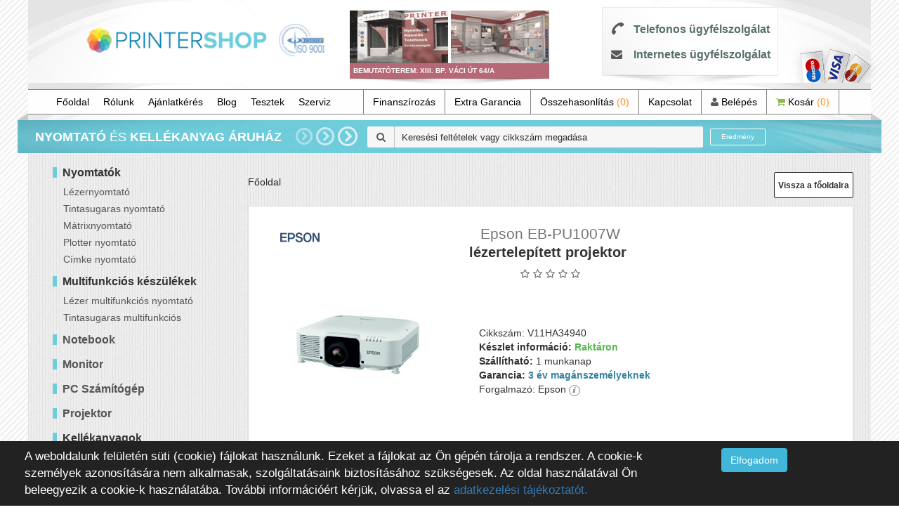

--- FILE ---
content_type: text/html; charset=utf-8
request_url: https://printershop.hu/epson-eb-pu1007w-v11ha34940
body_size: 21072
content:
<!DOCTYPE html>
<!--[if IE]><![endif]-->
<!--[if IE 8 ]><html dir="ltr" lang="hu" class="ie8"><![endif]-->
<!--[if IE 9 ]><html dir="ltr" lang="hu" class="ie9"><![endif]-->
<!--[if (gt IE 9)|!(IE)]><!-->
<html dir="ltr" lang="hu">
<!--<![endif]-->
<head>
<!-- Google Tag Manager -->
<script>(function(w,d,s,l,i){w[l]=w[l]||[];w[l].push({'gtm.start':
new Date().getTime(),event:'gtm.js'});var f=d.getElementsByTagName(s)[0],
j=d.createElement(s),dl=l!='dataLayer'?'&l='+l:'';j.async=true;j.src=
'https://www.googletagmanager.com/gtm.js?id='+i+dl;f.parentNode.insertBefore(j,f);
})(window,document,'script','dataLayer','GTM-5WR7T9X');</script>
<!-- End Google Tag Manager -->

<meta charset="UTF-8" />
<meta name="google-site-verification" content="B0L2ttp_lpHcxQEUCDEQYJDpWLRWttmFBwArCHb4Stc" />
<meta name="google-site-verification" content="YLbfUuOgOi1sHJMutc06ew2HobtNjt-tX5qtGBkW_aY" />
<meta name="viewport" content="width=device-width, initial-scale=1">
<title>PrinterShop Epson EB-PU1007W</title>
<base href="https://printershop.hu/" />
<meta name="description" content="Epson EB-PU1007W, V11HA34940 - PrinterShop - Nyomtatók, másolók, kellékanyagok forgalmazása, ingyenes áruátvétel XIII. ker Váci úti bemutatótermünkben!" />
<meta name="keywords" content= "EPSON;EPSON nyomtató;EPSON másoló;nyomtató; EB-PU1007W" />
<meta http-equiv="X-UA-Compatible" content="IE=edge">
<link href="https://printershop.hu/image/catalog/favicon.png" rel="icon" />
<link href="https://printershop.hu/epson-eb-pu1007w-v11ha34940" rel="canonical" />
<script src="catalog/view/javascript/jquery/jquery-2.1.1.min.js" type="text/javascript"></script>
<link href="catalog/view/javascript/bootstrap/css/bootstrap.min.css" rel="stylesheet" media="screen" />
<link href="catalog/view/javascript/bootstrap/css/chosen.min.css" rel="stylesheet" media="screen" />
<script src="catalog/view/javascript/bootstrap/js/bootstrap.min.js" type="text/javascript"></script>
<script src="catalog/view/javascript/chosen.jquery.min.js" type="text/javascript"></script>
<script type="text/javascript" src="catalog/view/theme/printershop/js/jquery_cookie.js"></script>
<link href="catalog/view/javascript/font-awesome/css/font-awesome.min.css" rel="stylesheet" type="text/css" />
<link href="//fonts.googleapis.com/css?family=Open+Sans:400,400i,300,700" rel="stylesheet" type="text/css" />
<link href="catalog/view/theme/printershop/stylesheet/stylesheet_ver_1.css" rel="stylesheet">
<link href="catalog/view/javascript/jquery/magnific/magnific-popup.css" type="text/css" rel="stylesheet" media="screen" />
<link href="catalog/view/javascript/jquery/datetimepicker/bootstrap-datetimepicker.min.css" type="text/css" rel="stylesheet" media="screen" />
<link href="catalog/view/javascript/jquery/owl-carousel/owl.carousel.css" type="text/css" rel="stylesheet" media="screen" />
<link href="catalog/view/javascript/jquery/owl-carousel/owl.transitions.css" type="text/css" rel="stylesheet" media="screen" />
<script src="catalog/view/javascript/common.js" type="text/javascript"></script>
<script src="catalog/view/theme/printershop/js/custom_ver_2.js" type="text/javascript"></script>

<!-- Global site tag (gtag.js) - Google Ads: 941549014 -->
<!--<script async src="https://www.googletagmanager.com/gtag/js?id=AW-941549014"></script>-->
<!--<script>
  window.dataLayer = window.dataLayer || [];
  function gtag(){dataLayer.push(arguments);}
  gtag('js', new Date());
  gtag('config', 'AW-941549014');
</script>
-->
<script src="catalog/view/javascript/jquery/magnific/jquery.magnific-popup.min.js" type="text/javascript"></script>
<script src="catalog/view/javascript/jquery/datetimepicker/moment.js" type="text/javascript"></script>
<script src="catalog/view/javascript/jquery/datetimepicker/bootstrap-datetimepicker.min.js" type="text/javascript"></script>
<script src="https://www.google.com/recaptcha/api.js" type="text/javascript"></script>
<script src="catalog/view/javascript/jquery/owl-carousel/owl.carousel.min.js" type="text/javascript"></script>



<!-- Global site tag (gtag.js) - Google Analytics -->
<script async src="https://www.googletagmanager.com/gtag/js?id=G-TDSMNQ228R"></script>
<script>
  window.dataLayer = window.dataLayer || [];
  function gtag(){dataLayer.push(arguments);}
  gtag('js', new Date());

  gtag('config', 'G-TDSMNQ228R');
</script>
<script>
  (function(i,s,o,g,r,a,m){i['GoogleAnalyticsObject']=r;i[r]=i[r]||function(){
  (i[r].q=i[r].q||[]).push(arguments)},i[r].l=1*new Date();a=s.createElement(o),
  m=s.getElementsByTagName(o)[0];a.async=1;a.src=g;m.parentNode.insertBefore(a,m)
  })(window,document,'script','https://www.google-analytics.com/analytics.js','ga');

  ga('create', 'UA-87160027-1', 'auto');
  ga('send', 'pageview');

</script><script type="application/ld+json">
	{
	"@context": "http://schema.org",
	"@type": "LocalBusiness",
	"address": {
	"@type": "PostalAddress",
	"addressCountry": "Magyarország",
	"addressLocality": "",
	"addressRegion": "Budapest",
	"postalCode":"1132",
	"streetAddress": "Váci út 64/A"
	},
	"description": "Másoló, nyomtató és kellékanyag webáruház és szaküzlet. Cégünk az OKI kiemelt viszont eladói partnere. Budapesten ingyenes házhoz szállítással!",
	"name": "Printershop Nyomtató és Kellékanyag Áruház",
	"telephone": "(+36)1/340-03-63",
	"openingHours": "Mo,Tu,We,Th,Fr 09:00-17:00",
	"geo": {
	"@type": "GeoCoordinates",
	"latitude": "47.5215066",
	"longitude": "19.0594507"
	},
	"sameAs" : [ "https://www.facebook.com/printerszalon/"]
	}
</script>

                        <link rel="stylesheet" type="text/css" href="catalog/view/theme/default/stylesheet/live_search.css" />
			<script type="text/javascript">
				var live_search = {
					selector: '#search',
					text_no_matches: 'No matches.',
					height: '50px',
					delay: 400
				}

				$(document).ready(function() {
					var html = '';
					html += '<div id="live-search">';
					html += '	<ul>';
					html += '	</ul>';
					html += '</div>';

					$(live_search.selector).after(html);
					$('input[name=\'search\']').autocomplete({
						'source': function(request, response) {
							if ($(live_search.selector + ' input[type=\'text\']').val() == '') {
								$('#live-search').css('display','none');
							}
							else{
								var html = '';
								html += '<li style="text-align: center;height:10px;">';
								html +=		'	<img class="loading" src="catalog/view/theme/default/image/loading.gif" />';
								html +=	'</li>';
								$('#live-search ul').html(html);
								$('#live-search').css('display','block');
							}
							var filter_name = $(live_search.selector + ' input[type=\'text\']').val();

							if (filter_name.length>0) {
								$.ajax({
									url: 'index.php?route=product/live_search&filter_name=' +  encodeURIComponent(request),
									dataType: 'json',
									success: function(products) {
										$('#live-search ul li').remove();
										if (!$.isEmptyObject(products)) {
											var show_image = 1;
											var show_price = 1;
											var show_description = 1;

											$.each(products, function(index,product) {
												var html = '';
												
												html += '<li>';
												html += '<a href="' + product.url + '" title="' + product.name + '">';
												if(product.image && show_image){
													html += '	<div class="product-image"><img alt="' + product.name + '" src="' + product.image + '"></div>';
												}
												html += '	<div class="product-name">' + product.name ;
												if(show_description){
													html += '<p>' + product.extra_info + ' - cikkszám: ' + product.model + '</p>';
												}
												html += '</div>';
												if(show_price){
													if (product.special) {
														html += '	<div class="product-price"><span class="special">' + product.price + '</span><span class="price">' + product.special + '</span></div>';
													} else {
														html += '	<div class="product-price"><span class="price">' + product.price + '</span></div>';
													}
												}
												html += '<span style="clear:both"></span>';
												html += '</a>';
												html += '</li>';
												$('#live-search ul').append(html);
											});
											if (products.length > 19) {
												var html = '<li style="text-align: center;height:10px;"><a href="index.php?route=product/search&search=' +  encodeURIComponent(request) + '">Az összes találathoz kattintson ide!</a></li>';
												$('#live-search ul').append(html);
											};
										} else {
											var html = '';
											html += '<li style="text-align: center;height:10px;">';
											html +=		live_search.text_no_matches;
											html +=	'</li>';

											$('#live-search ul').html(html);
										}
										$('#live-search ul li').css('height',live_search.height);
										$('#live-search').css('display','block');
										return false;
									}
								});
							}
						},
						'select': function(product) {
							$('input[name=\'search\']').val(product.name);
						}
					});

					$(document).bind( "mouseup touchend", function(e){
					  var container = $('#live-search');
					  if (!container.is(e.target) && container.has(e.target).length === 0)
					  {
					    container.hide();
					  }
					});
				});
			</script>
			            
</head>
<style>
        .headphone{
            height: 20px;
            color: #566e6c;
            font-weight: bold;
            text-align: center;
            display: none;
            line-height: 40px;
                font-size: 20px;
       }
       @media (max-width: 992px) { 
           #header{
                padding-top: 0px;
                padding-bottom: 12px;
            }
            .headphone{
            display: block;
            }
            #column-left{
                margin-top: 45px;
            }
            #header-instant-search-container{
                bottom: -48px;
            }
                
       }   
       @media (max-width: 768px) {
            #header-instant-search-container{
            }
            #column-left{
                    top: 25px;
            }
            .headphone{
                position: relative;
                top: -14px;
                line-height: 10px;
            }
                
       }       
      
</style>
<body class="product-product-129627">
<!-- Google Tag Manager (noscript) -->
<noscript><iframe src="https://www.googletagmanager.com/ns.html?id=GTM-5WR7T9X"
height="0" width="0" style="display:none;visibility:hidden"></iframe></noscript>
<!-- End Google Tag Manager (noscript) -->


	<div class="container-fluid maincontainer">
		<div class="header" id="header">
			<div class="row">

				<div class="header-logo col-md-4 col-md-offset-0 col-sm-6 col-xs-8" id="header-logo">
					<a href="https://printershop.hu/">
						<img src="https://printershop.hu/image/catalog/logo_printer.png">
					</a>
                                        <a href="tel:+3613400363"><p class="headphone" ><i class="fa fa-phone" style="margin-right: 9px;" aria-hidden="true"></i>+36 1 340 0363</p></a>
				</div>

				<div class="header-pic-cont col-md-4 hidden-xs hidden-sm">
					<div id="bolt-kepek">
						<img src="/catalog/view/theme/printershop/image/belso1.png">
						<img src="/catalog/view/theme/printershop/image/kulso1.png">
						<div id="bolt-kepek-felirat">BEMUTATÓTEREM: XIII. BP. VÁCI ÚT 64/A</div>
					</div>
					<div id="video-container">
							<video id="video1" class="video" controls>
  							<source src="PrinterShop_5.mp4" type="video/mp4">
  							</video>
  							<i class="fa fa-times-circle video-bezar" aria-hidden="true" id="video-bezar"></i>
					</div>
					<script>
						$(document).ready(function(){
						 $('#bolt-kepek, #map-video').click(function(){
						 		$('#video-container').fadeIn();
						 		var myVideo = document.getElementById("video1");
						 		
				                 myVideo.play();
				                 
						 });
						 $('#video-bezar').click(function(){
						 		$('#video-container').fadeOut(); 
						 		var myVideo = document.getElementById("video1");

				                 myVideo.pause();
				                 myVideo.currentTime = 0;
				                
						 		$('#video-container').fadeOut(); 
						 });
						 
						});
					</script>
				</div>

				<!--<div class="col-sm-1 col-xs-1 col-sm-offset-4 col-xs-offset-2 hidden-md hidden-lg dropdown-toggle" id="mobile-menu-hamburger" data-toggle="collapse" data-target="#mobile-menu">
					<i class="fa fa-bars"></i>
				</div>-->
                                <div class="col-sm-1 col-xs-1 col-sm-offset-4 col-xs-offset-2 hidden-md hidden-lg dropdown-toggle" id="mobile-menu-hamburger">
                                    <i class="fa fa-bars"></i>
				</div>

				<div class="hidden-xs hidden-sm col-md-3 col-md-offset-0 col-sm-10 col-sm-offset-1 col-xs-10 col-xs-offset-1" id="header-third-container">
					<div id="header-contact">
						<div class="phone-row"><i class="fa fa-phone fa-rotate-90" aria-hidden="true"></i>
							<span id="phone-box"><label onclick="hPSC('')">Telefonos ügyfélszolgálat</label></span>
							<div class="phone-number-container">
								<span id="phone-first-box"><a onclick="hPNC('')" href="tel:+36 1 340 0363">+36 1 340 03 63</a></span>
								<span id="phone-second-box"><a onclick="hPNC('')" href="tel:+36 70 369 1873">+36 70 369 1873</a></span>
							</div>
						</div>
						<div class="email-row"><i class="fa fa-envelope" aria-hidden="true"></i>
							<span id="email-box"><label onclick="hESC('')">Internetes ügyfélszolgálat</label></span>
							<div class="contact-email-container" id="email-cont-box">
								<a onclick="hESendC('') href='mailto:info@printershop.hu'">info@pri<span class="dummy">text</span>ntershop.hu</a>
							</div>						 	
						</div>
					</div>
					<div id="header-credit-cards" class="hidden-sm hidden-xs"><img src="/catalog/view/theme/printershop/image/banklogo.png"></div>
				</div>


			</div>

			
				<div id="aot-cart-cont" class="hidden ">
				<a href="https://printershop.hu/index.php?route=checkout/cart">
					<div id="aot_cart">
						<div id="aot_cart_product_count">0 db<br><span>TERMÉK</span></div>
						<div id="aot_cart_money">0 Ft</div>
					</div>
				</a>
				</div>
			
			<div class="row">
				<!--<div class="col-xs-12 collapse hidden-md hidden-lg dropdown-menu" id="mobile-menu">-->
				<div class="col-xs-12 hidden-md hidden-lg dropdown-menu" id="mobile-menu">
					<ul id="mobile-menu-list">
						<li onclick="hNC('/epson-eb-pu1007w-v11ha34940', 'Főoldal')"><a href="https://printershop.hu/"  >Főoldal</a></li>
						<li onclick="hNC('/rolunk', 'Rólunk')">
							<a href="/rolunk"  >Rólunk</a>
							<ul class="mobile-sub-menu-list">
															        <li><a href="https://printershop.hu/rolunk">Rólunk</a></li>
							    							        <li><a href="https://printershop.hu/privacy">Adatvédelmi nyilatkozat</a></li>
							    							        <li><a href="https://printershop.hu/terms">Felhasználási feltételek</a></li>
							    							        <li><a href="https://printershop.hu/index.php?route=information/information&amp;information_id=13">Elállási nyilatkozat minta</a></li>
							    							</ul>
						</li>
						<li onclick="hNC('/onlineoffer', 'Ajánlatkérés')"><a href="/onlineoffer"  >Ajánlatkérés</a></li>
						<li onclick="hNC('/blog', 'Blog')"><a href="blog"  >Blog</a></li>
						<li onclick="hNC('/tesztek', 'Tesztek')"><a href="tesztek"  >Tesztek</a></li>
						<li onclick="hNC('/', 'Szerviz')"><a href=""  >Szerviz</a></li>
											
						<li onclick="hNC('/finanszirozas', 'Finanszírozás')"><a href="/finanszirozas" title="Finanszírozás">Finanszírozás</a></li>
						<li onclick="hNC('/extra-garancia', 'ExtraGarancia')"><a href="/extra-garancia" title="ExtraGarancia">Extra Garancia</a></li>
						<li onclick="hNC('https://printershop.hu/index.php?route=product/compare', 'Összehasonlítás')"><a href="https://printershop.hu/index.php?route=product/compare" id="product-compare" title="Összehasonlítás">
						Összehasonlítás <span class="color-orange">(0)</span></a></li>
						
						
												<li onclick="hCMC()"><a href="https://printershop.hu/index.php?route=information/contact"  >Kapcsolat</a></li>
						
							<li><a href="https://printershop.hu/index.php?route=account/login"><i class="fa fa-user" aria-hidden="true"></i> Belépés</a></li>
												
						<li id="header-cart-button"><a href="https://printershop.hu/index.php?route=checkout/cart" title="Kosár"><i class="fa fa-shopping-cart hidden-xs"></i>Kosár<span class="color-orange">(0)</span></a></li>
					</ul>
				</div>
			</div>

			<div id="menu-row" class="row">

				<div id="header-menu" class="hidden-sm hidden-xs col-md-12">
					<div id="header-menu-left">
						<ul class="nav navbar-nav">
							<li onclick="hNC('/', 'Főoldal')"><a href="https://printershop.hu/"  >Főoldal</a></li>
							<li onclick="hNC('/rolunk', 'Rólunk')">
								<a href="/rolunk"  >Rólunk</a>
								<ul class="mobile-sub-menu-list">
															        <li onclick="hNC('https://printershop.hu/rolunk', Rólunk)"><a href="https://printershop.hu/rolunk">Rólunk</a></li>
							    							        <li onclick="hNC('https://printershop.hu/privacy', Adatvédelmi nyilatkozat)"><a href="https://printershop.hu/privacy">Adatvédelmi nyilatkozat</a></li>
							    							        <li onclick="hNC('https://printershop.hu/terms', Felhasználási feltételek)"><a href="https://printershop.hu/terms">Felhasználási feltételek</a></li>
							    							        <li onclick="hNC('https://printershop.hu/index.php?route=information/information&amp;information_id=13', Elállási nyilatkozat minta)"><a href="https://printershop.hu/index.php?route=information/information&amp;information_id=13">Elállási nyilatkozat minta</a></li>
							    								</ul>
							</li>
							<li onclick="hNC('/onlineoffer', 'Ajánlatkérés')"><a href="/onlineoffer"  >Ajánlatkérés</a></li>
							<li onclick="hNC('/blog', 'Blog')"><a href="blog"  >Blog</a></li>
							<li onclick="hNC('/tesztek', 'Tesztek')"><a href="tesztek"  >Tesztek</a></li>
							<li onclick="hNC('/', 'Szerviz')"><a href=""  >Szerviz</a></li>
														
							
							        				</ul>
					</div>

					<div id="header-menu-right">
						<ul class="nav navbar-nav pull-right">
							<li onclick="hNC('/finanszirozas', 'Finanszírozás')"><a href="/finanszirozas" title="Finanszírozás">Finanszírozás</a></li>
							<li onclick="hNC('/extra-garancia', 'ExtraGarancia')"><a href="/extra-garancia" title="ExtraGarancia">Extra Garancia</a></li>
							<li onclick="hNC('https://printershop.hu/index.php?route=product/compare', 'Összehasonlítás')"><a href="https://printershop.hu/index.php?route=product/compare" id="product-compare" class="product-compare-text" title="Összehasonlítás">Összehasonlítás <span class="color-orange">(0)</span></a></li>
						

														<li><a href="https://printershop.hu/index.php?route=information/contact" onclick="hCMC()"  >Kapcsolat</a></li>
							
								<li><a onclick="hNC('https://printershop.hu/index.php?route=account/login', 'Belépés')" href="https://printershop.hu/index.php?route=account/login"><i class="fa fa-user" aria-hidden="true"></i> Belépés</a></li>
														<li id="header-cart-button"><a onclick="hNC('https://printershop.hu/index.php?route=checkout/cart', 'Kosár')" id="menu-shopping-cart-a" href="https://printershop.hu/index.php?route=checkout/cart" title="Kosár"><i class="fa fa-shopping-cart"></i> <span class="hidden-xs hidden-sm">Kosár</span> <span class="color-orange">(0)</span></a></li>
						</ul>
					</div>

				</div>
			</div>
			<div id="header-instant-search-container">
				<div>
					<div id="search-stripe-text">
						<b>NYOMTATÓ</b> ÉS <b>KELLÉKANYAG ÁRUHÁZ</b>						<i id="first-chevron" class="fa fa-chevron-right hidden-xs hidden-sm hidden-md" aria-hidden="true"></i>
						<i id="second-chevron" class="fa fa-chevron-right hidden-xs hidden-sm hidden-md" aria-hidden="true"></i>
						<i id="third-chevron" class="fa fa-chevron-right" aria-hidden="true"></i>
					</div>
					<div id="header-search"><div id="search" class="input-group">
	<div id="search-before-i"><i class="fa fa-search" aria-hidden="true"></i></div>
  <input type="text" name="search" value="" placeholder="Keresési feltételek vagy cikkszám megadása" class="form-control input-md ps-input" id="header-search-textbox"/>
  <span class="input-group-btn">
    <button type="button" id="header-search-button" class="ps-button-instant-search"><!--<i class="fa fa-search"></i>-->Eredmény</button>
  </span>
</div>

<script>



$(document).keypress(function(e) {
    if(e.which == 13) {
    	if($("#header-search-textbox").is(":focus")){
        	$('#header-search-button').click();
		}
    }
});



</script></div>
				</div>
			</div>
		</div>
<script>
(function($){
    $.getQuery = function( query ) {
        query = query.replace(/[\[]/,"\\\[").replace(/[\]]/,"\\\]");
        var expr = "[\\?&]"+query+"=([^&#]*)";
        var regex = new RegExp( expr );
        var results = regex.exec( window.location.href );
        if( results !== null ) {
            return results[1];
            return decodeURIComponent(results[1].replace(/\+/g, " "));
        } else {
            return false;
        }
    };
    $('#mobile-menu-hamburger').click(function(){
        if($('#mobile-menu').css('display') == 'none'){
            $('#mobile-menu').slideDown('slow');
        }else{
            $('#mobile-menu').slideUp('slow');
        }
        
    });
    
})(jQuery);

// Document load
$(function(){
    var test_query = $.getQuery('route');
    if(test_query != ''){
        if(test_query.toLowerCase().indexOf("checkout") >= 0){
           $('#column-left').hide();
           $('#content').css('margin-top', '58px');       
        }
    }
    
    $('div.dropdown-toggle, .dropdown-menu a').on('touchstart', function(e) {
        e.stopPropagation();
    });
    
    
});
</script>
                                                 

	
<!-- ÁRUKERESŐ.HU - PLEASE DO NOT MODIFY THE LINES BELOW -->
<script type="text/javascript">
if(ak_widget_params === undefined || ak_widget_script === undefined) {
var ak_widget_params = ["186ed4ee0efd67af73ae5d29d99b691b","R","HU",1,"",1,480];
  var ak_widget_script = document.createElement("script");
  ak_widget_script.type = "text/javascript";
  ak_widget_script.src = "https://static.arukereso.hu/widget/presenter.js";
  ak_widget_script.async = true;
  document.body.appendChild(ak_widget_script);
}
</script>
<!-- ÁRUKERESŐ.HU CODE END -->
<script type="application/ld+json">
    {
    "@context" : "http://schema.org",
    "@type" : "Product", "name" : "Epson EB-PU1007W lézertelepített projektor", 
    "sku" : "V11HA34940", 
    "image" : "/catalog/view/theme/printershop/image/Kepek/EPSON_k_KESZULEK_ps/v11ha34940-epson-eb-pu1007w.jpg",
    "description" : "",
    "brand" : { "@type" : "Brand", "name" : "Epson" },
    "offers" : { "@type" : "Offer", "price" : "2476215",  "priceCurrency" : "HUF", "availability":"InStock"
    }
    }

</script>
<script type="application/ld+json">
    {
    "@context": "http://schema.org",
    "@type": "BreadcrumbList",
    "itemListElement":
    [
        {
    "@type": "ListItem",
    "position": 1,
    "item":
    {
    "@id": "https://printershop.hu/index.php?route=common/home",
    "name": "Főoldal"
    }
    }
        ]
    }

</script>
<style>
    .pottermek {

    }

    @media only screen and (max-width: 768px) {
        .product-cont {
            text-align: center;
        }

        #product-cont-back-button {
            position: relative;
            top: -10px;
            right: 100px;
        }

    }

    .rating {
        margin: 0 auto;
        margin-top: 15px;
    }

    .product-manufacturer-image {
        margin-top: 0px;
        margin-bottom: 0;
    }

    .product-subtitle2, .product-subtitle3, .product-subtitle4 {
        display: inline-block;
    }

    .fa-stack {
        width: 1em;
    }

    .ps-button-prod {
        background-color: buttonface;
    }

    .color-dark-blue {
        color: #2f93b9;
    }

    .button-test-prod {
        font-size: 15px;
        font-weight: bold;
        line-height: 35px;
        padding: 0 10px;
    }

    .product-butons-tel {
        border: none;
        font-weight: 300;
        margin-top: 0px;
        font-size: 18px;
        margin-bottom: 20px;
        line-height: 20px;
    }

    #product-buttons-container {
        border: none;
        padding: 0;
    }

    .akcio-kep {
        left: 50px;
        top: 50%;
    }

    .product-rent-button, .product-rent-row {
        float: none;
        display: block;
        padding-left: 0px;
        font-size: 12px;
    }

    .product-rent-cont {
        border: none;
        margin-top: 15px;
        max-height: 100%;
        overflow-y: initial;
        padding: 10px;
        margin-bottom: 10px;
        background-color: #e6fae8;
        text-align: center;
        border: 1px solid #dedede;
    }

    .product-rent-row label span {
        color: #2f93b9;
        font-size: 16px;
        font-weight: 700;
    }

    #prod-table td:first-child {
        font-weight: 700;
    }

    .product-rent-cont a {
        position: relative;
        bottom: -3px;
        margin-left: 0px;
    }

    .ps-button {
        cursor: pointer;
    }

    #product .long-description {
        text-align: justify;
        border: 1px solid #dedede;
        padding: 20px;
        margin: 15px;
        font-size: 14px;
    }
    #product #tab-description, #product .long-description {
        margin: 10px 0 0 0;
    }

    .product-cont {
        padding: 5px 20px 20px 20px;
        min-height: 70px;
    }

    .akcio-ajanlat-text {
        border: 1px solid #dedede;
        margin-bottom: 15px;
        margin-top: 0;
        position: relative;
        word-wrap: break-word;
    }

    .akcio-ajanlat-kep {
        padding-right: 136px;
        margin-bottom: 20px;
        padding-top: 50px;
        padding-bottom: 40px;
    }

    .akcio-ajanlat-text-img {
        position: absolute;
        top: 0px;
        max-width: 120px;
        right: 18px;
    }

    .product-info-text {
        border: 1px solid #dedede;
        margin-bottom: 15px;
        margin-top: 0;
        padding: 15px;
        font-weight: 700;
        text-align: center;
    }

    #product #tab-description, #product .long-description {
        padding: 10px 20px;
    }

    #online-offer {
        float: none;
    }

    .product-cont .list-unstyled {
        margin: 0px 10px 10px;
    }

    #tab-review {
        margin-top: 40px;
    }

    #review span {
        margin-right: 10px;
    }

    .manufacturer-box {
        top: 8px;
        position: absolute;
        left: 25px;
    }

    #online-offer {
        padding: 8px 5px;
        width: 90%;
        border: none;
        margin-top: -10px;
        background-color: #41b6d8;
        color: #fff;
        min-width: 40%;
        font-size: 17px;
        text-align: center;
        font-weight: 700;
    }

    @media only screen and (max-width: 650px) {
        .manufacturer-box {
            position: relative;
            left: 0px;
            padding-bottom: 15px;
        }

        #sidemenu-container {
            margin-top: 30px;
        }
    }

    @media screen and (max-width: 650px) {
        .akcio-ajanlat-text {
            padding: 15px !important;
            margin: 0px !important;
            margin-bottom: 15px !important;
        }

        .akcio-ajanlat-text-img {
            position: relative;
            top: 10px;
            max-width: 120px;
            display: block;
            margin: 0 auto;
        }
    }

    .color-green {
        color: #59b851;
    }
	.color-blue {
		color: #3682a4;
	}



    .info-text-product-layer{
        color: #0781B5;
        margin-top: 15px;
    }
    .description-product-layer{

    }
    .top-text-product-layer{
        color: #4d3619;
    }
    .forsale-image-text-product-layer{
        color: #003399;
    }
    .forsale-text-product-layer{
        color: #BD1717;
    }

</style>
<div class="container">
    <div class="row"><column id="column-left" class="col-sm-3">
    
<div class="list-group  column-left-home " id="sidemenu-container">
<div class="list-group-item list-group-item-category">Nyomtatók</div>


<div class="category-group">
        <a href="https://printershop.hu/nyomtatok/lezernyomtato" onclick="hNC('https://printershop.hu/nyomtatok/lezernyomtato', 'Lézernyomtató')" class="list-group-item child-category-item">Lézernyomtató</a>
  
    <div class="sub-category-list-pos">
    <div class="sub-category-list-cont">
                                                                                                                                                                        <a href="https://printershop.hu/nyomtatok/lezernyomtato/a4-mono-lezernyomtato" onclick="hNC('https://printershop.hu/nyomtatok/lezernyomtato/a4-mono-lezernyomtato', 'A4 mono')" class="list-group-item sub-category-item">A4 mono</a>
                                    <a href="https://printershop.hu/nyomtatok/lezernyomtato/a4-szines-lezernyomtato" onclick="hNC('https://printershop.hu/nyomtatok/lezernyomtato/a4-szines-lezernyomtato', 'A4 színes')" class="list-group-item sub-category-item">A4 színes</a>
                                    <a href="https://printershop.hu/nyomtatok/lezernyomtato/a3-mono-lezernyomtato" onclick="hNC('https://printershop.hu/nyomtatok/lezernyomtato/a3-mono-lezernyomtato', 'A3 mono')" class="list-group-item sub-category-item">A3 mono</a>
                                    <a href="https://printershop.hu/nyomtatok/lezernyomtato/a3-szines-lezernyomtato" onclick="hNC('https://printershop.hu/nyomtatok/lezernyomtato/a3-szines-lezernyomtato', 'A3 színes')" class="list-group-item sub-category-item">A3 színes</a>
                                    <a href="https://printershop.hu/nyomtatok/lezernyomtato/a3-plus-lezernyomtato" onclick="hNC('https://printershop.hu/nyomtatok/lezernyomtato/a3-plus-lezernyomtato', 'A3+ ')" class="list-group-item sub-category-item">A3+ </a>
                        
            <a href="https://printershop.hu/nyomtatok/lezernyomtato" onclick="hNC('https://printershop.hu/nyomtatok/lezernyomtato', 'Lézernyomtató')" class="list-group-item sub-category-item">ÖSSZES</a>
          </div>
  </div>
            <a href="https://printershop.hu/nyomtatok/tintasugaras-nyomtato" onclick="hNC('https://printershop.hu/nyomtatok/tintasugaras-nyomtato', 'Tintasugaras nyomtató')" class="list-group-item child-category-item">Tintasugaras nyomtató</a>
  
    <div class="sub-category-list-pos">
    <div class="sub-category-list-cont">
                                                                                                                                                            <a href="https://printershop.hu/nyomtatok/tintasugaras-nyomtato/a4-mono-tintasugaras-nyomtato" onclick="hNC('https://printershop.hu/nyomtatok/tintasugaras-nyomtato/a4-mono-tintasugaras-nyomtato', 'A4 mono')" class="list-group-item sub-category-item">A4 mono</a>
                                    <a href="https://printershop.hu/nyomtatok/tintasugaras-nyomtato/a4-szines-tintasugaras-nyomtato" onclick="hNC('https://printershop.hu/nyomtatok/tintasugaras-nyomtato/a4-szines-tintasugaras-nyomtato', 'A4 színes')" class="list-group-item sub-category-item">A4 színes</a>
                                    <a href="https://printershop.hu/nyomtatok/tintasugaras-nyomtato/a3-mono-tintasugaras-nyomtato" onclick="hNC('https://printershop.hu/nyomtatok/tintasugaras-nyomtato/a3-mono-tintasugaras-nyomtato', 'A3 mono')" class="list-group-item sub-category-item">A3 mono</a>
                                    <a href="https://printershop.hu/nyomtatok/tintasugaras-nyomtato/a3-szines-tintasugaras-nyomtato" onclick="hNC('https://printershop.hu/nyomtatok/tintasugaras-nyomtato/a3-szines-tintasugaras-nyomtato', 'A3 színes')" class="list-group-item sub-category-item">A3 színes</a>
                                    <a href="https://printershop.hu/nyomtatok/tintasugaras-nyomtato/a3-plus-tintasugaras-nyomtato" onclick="hNC('https://printershop.hu/nyomtatok/tintasugaras-nyomtato/a3-plus-tintasugaras-nyomtato', 'A3+')" class="list-group-item sub-category-item">A3+</a>
                        
            <a href="https://printershop.hu/nyomtatok/tintasugaras-nyomtato" onclick="hNC('https://printershop.hu/nyomtatok/tintasugaras-nyomtato', 'Tintasugaras nyomtató')" class="list-group-item sub-category-item">ÖSSZES</a>
          </div>
  </div>
            <a href="https://printershop.hu/nyomtatok/matrixnyomtato" onclick="hNC('https://printershop.hu/nyomtatok/matrixnyomtato', 'Mátrixnyomtató')" class="list-group-item child-category-item">Mátrixnyomtató</a>
  
    <div class="sub-category-list-pos">
    <div class="sub-category-list-cont">
                                                                                                                                                            <a href="https://printershop.hu/nyomtatok/matrixnyomtato/a4-9-tus-matrix-nyomtato" onclick="hNC('https://printershop.hu/nyomtatok/matrixnyomtato/a4-9-tus-matrix-nyomtato', 'A4 9 tűs')" class="list-group-item sub-category-item">A4 9 tűs</a>
                                    <a href="https://printershop.hu/nyomtatok/matrixnyomtato/a3-9-tus-matrix-nyomtato" onclick="hNC('https://printershop.hu/nyomtatok/matrixnyomtato/a3-9-tus-matrix-nyomtato', 'A3 9 tűs')" class="list-group-item sub-category-item">A3 9 tűs</a>
                                    <a href="https://printershop.hu/nyomtatok/matrixnyomtato/a4-24-tus-matrix-nyomtato" onclick="hNC('https://printershop.hu/nyomtatok/matrixnyomtato/a4-24-tus-matrix-nyomtato', 'A4 24 tűs')" class="list-group-item sub-category-item">A4 24 tűs</a>
                                    <a href="https://printershop.hu/nyomtatok/matrixnyomtato/a3-24-tus-matrix-nyomtato" onclick="hNC('https://printershop.hu/nyomtatok/matrixnyomtato/a3-24-tus-matrix-nyomtato', 'A3 24 tűs')" class="list-group-item sub-category-item">A3 24 tűs</a>
                        
            <a href="https://printershop.hu/nyomtatok/matrixnyomtato" onclick="hNC('https://printershop.hu/nyomtatok/matrixnyomtato', 'Mátrixnyomtató')" class="list-group-item sub-category-item">ÖSSZES</a>
          </div>
  </div>
            <a href="https://printershop.hu/nyomtatok/plotter-nyomtato" onclick="hNC('https://printershop.hu/nyomtatok/plotter-nyomtato', 'Plotter nyomtató')" class="list-group-item child-category-item">Plotter nyomtató</a>
  
    <div class="sub-category-list-pos">
    <div class="sub-category-list-cont">
                                                                                                                                                            <a href="https://printershop.hu/nyomtatok/plotter-nyomtato/a1-plotter-nyomtato" onclick="hNC('https://printershop.hu/nyomtatok/plotter-nyomtato/a1-plotter-nyomtato', 'A1 (24&quot;)')" class="list-group-item sub-category-item">A1 (24&quot;)</a>
                                    <a href="https://printershop.hu/nyomtatok/plotter-nyomtato/a0-plotter-nyomtato" onclick="hNC('https://printershop.hu/nyomtatok/plotter-nyomtato/a0-plotter-nyomtato', 'A0 (36&quot;)')" class="list-group-item sub-category-item">A0 (36&quot;)</a>
                                    <a href="https://printershop.hu/nyomtatok/plotter-nyomtato/a0-plus-plotter-nyomtato" onclick="hNC('https://printershop.hu/nyomtatok/plotter-nyomtato/a0-plus-plotter-nyomtato', 'A0+ (44&quot;)')" class="list-group-item sub-category-item">A0+ (44&quot;)</a>
                        
            <a href="https://printershop.hu/nyomtatok/plotter-nyomtato" onclick="hNC('https://printershop.hu/nyomtatok/plotter-nyomtato', 'Plotter nyomtató')" class="list-group-item sub-category-item">ÖSSZES</a>
          </div>
  </div>
            <a href="https://printershop.hu/nyomtatok/cimke-nyomtato" onclick="hNC('https://printershop.hu/nyomtatok/cimke-nyomtato', 'Címke nyomtató')" class="list-group-item child-category-item">Címke nyomtató</a>
  
    <div class="sub-category-list-pos">
    <div class="sub-category-list-cont">
                                                                                                                                                            <a href="https://printershop.hu/nyomtatok/cimke-nyomtato/cimke-nyomtato-tintasugaras" onclick="hNC('https://printershop.hu/nyomtatok/cimke-nyomtato/cimke-nyomtato-tintasugaras', 'Tintasugaras')" class="list-group-item sub-category-item">Tintasugaras</a>
                                    <a href="https://printershop.hu/nyomtatok/cimke-nyomtato/cimke-nyomtato-thermal" onclick="hNC('https://printershop.hu/nyomtatok/cimke-nyomtato/cimke-nyomtato-thermal', 'Hő/Thermal')" class="list-group-item sub-category-item">Hő/Thermal</a>
                        
            <a href="https://printershop.hu/nyomtatok/cimke-nyomtato" onclick="hNC('https://printershop.hu/nyomtatok/cimke-nyomtato', 'Címke nyomtató')" class="list-group-item sub-category-item">ÖSSZES</a>
          </div>
  </div>
                  </div>
<span class="hidden-md hidden-lg block"></span>
<div class="list-group-item list-group-item-category">Multifunkciós készülékek</div>


<div class="category-group">
                        <a href="https://printershop.hu/multifunkcios-keszulekek/lezer-multifunkcios-nyomtato" onclick="hNC('https://printershop.hu/multifunkcios-keszulekek/lezer-multifunkcios-nyomtato', 'Lézer multifunkciós nyomtató')" class="list-group-item child-category-item">Lézer multifunkciós nyomtató</a>
  
    <div class="sub-category-list-pos">
    <div class="sub-category-list-cont">
                                                                                                                                                                        <a href="https://printershop.hu/multifunkcios-keszulekek/lezer-multifunkcios-nyomtato/a4-mono-lezer-multifunkcios-nyomtato" onclick="hNC('https://printershop.hu/multifunkcios-keszulekek/lezer-multifunkcios-nyomtato/a4-mono-lezer-multifunkcios-nyomtato', 'A4 mono')" class="list-group-item sub-category-item">A4 mono</a>
                                    <a href="https://printershop.hu/multifunkcios-keszulekek/lezer-multifunkcios-nyomtato/a4-szines-lezer-multifunkcios-nyomtato" onclick="hNC('https://printershop.hu/multifunkcios-keszulekek/lezer-multifunkcios-nyomtato/a4-szines-lezer-multifunkcios-nyomtato', 'A4 színes')" class="list-group-item sub-category-item">A4 színes</a>
                                    <a href="https://printershop.hu/multifunkcios-keszulekek/lezer-multifunkcios-nyomtato/a3-mono-lezer-multifunkcios-nyomtato" onclick="hNC('https://printershop.hu/multifunkcios-keszulekek/lezer-multifunkcios-nyomtato/a3-mono-lezer-multifunkcios-nyomtato', 'A3 mono')" class="list-group-item sub-category-item">A3 mono</a>
                                    <a href="https://printershop.hu/multifunkcios-keszulekek/lezer-multifunkcios-nyomtato/a3-szines-lezer-multifunkcios-nyomtato" onclick="hNC('https://printershop.hu/multifunkcios-keszulekek/lezer-multifunkcios-nyomtato/a3-szines-lezer-multifunkcios-nyomtato', 'A3 színes')" class="list-group-item sub-category-item">A3 színes</a>
                                    <a href="https://printershop.hu/multifunkcios-keszulekek/lezer-multifunkcios-nyomtato/a3-plus-lezer-multifunkcios-nyomtato" onclick="hNC('https://printershop.hu/multifunkcios-keszulekek/lezer-multifunkcios-nyomtato/a3-plus-lezer-multifunkcios-nyomtato', 'A3+')" class="list-group-item sub-category-item">A3+</a>
                        
            <a href="https://printershop.hu/multifunkcios-keszulekek/lezer-multifunkcios-nyomtato" onclick="hNC('https://printershop.hu/multifunkcios-keszulekek/lezer-multifunkcios-nyomtato', 'Lézer multifunkciós nyomtató')" class="list-group-item sub-category-item">ÖSSZES</a>
          </div>
  </div>
            <a href="https://printershop.hu/multifunkcios-keszulekek/tintasugaras-multifunkcios-nyomtato" onclick="hNC('https://printershop.hu/multifunkcios-keszulekek/tintasugaras-multifunkcios-nyomtato', 'Tintasugaras multifunkciós')" class="list-group-item child-category-item">Tintasugaras multifunkciós</a>
  
    <div class="sub-category-list-pos">
    <div class="sub-category-list-cont">
                                                                                                                                                            <a href="https://printershop.hu/multifunkcios-keszulekek/tintasugaras-multifunkcios-nyomtato/a4-mono-tintasugaras-multifunkcios-nyomtato" onclick="hNC('https://printershop.hu/multifunkcios-keszulekek/tintasugaras-multifunkcios-nyomtato/a4-mono-tintasugaras-multifunkcios-nyomtato', 'A4 mono')" class="list-group-item sub-category-item">A4 mono</a>
                                    <a href="https://printershop.hu/multifunkcios-keszulekek/tintasugaras-multifunkcios-nyomtato/a4-szines-tintasugaras-multifunkcios-nyomtato" onclick="hNC('https://printershop.hu/multifunkcios-keszulekek/tintasugaras-multifunkcios-nyomtato/a4-szines-tintasugaras-multifunkcios-nyomtato', 'A4 színes')" class="list-group-item sub-category-item">A4 színes</a>
                                    <a href="https://printershop.hu/multifunkcios-keszulekek/tintasugaras-multifunkcios-nyomtato/a3-mono-tintasugaras-multifunkcios-nyomtato" onclick="hNC('https://printershop.hu/multifunkcios-keszulekek/tintasugaras-multifunkcios-nyomtato/a3-mono-tintasugaras-multifunkcios-nyomtato', 'A3 mono')" class="list-group-item sub-category-item">A3 mono</a>
                                    <a href="https://printershop.hu/multifunkcios-keszulekek/tintasugaras-multifunkcios-nyomtato/a3-szines-tintasugaras-multifunkcios-nyomtato" onclick="hNC('https://printershop.hu/multifunkcios-keszulekek/tintasugaras-multifunkcios-nyomtato/a3-szines-tintasugaras-multifunkcios-nyomtato', 'A3 színes')" class="list-group-item sub-category-item">A3 színes</a>
                                    <a href="https://printershop.hu/multifunkcios-keszulekek/tintasugaras-multifunkcios-nyomtato/a3-plus-tintasugaras-multifunkcios-nyomtato" onclick="hNC('https://printershop.hu/multifunkcios-keszulekek/tintasugaras-multifunkcios-nyomtato/a3-plus-tintasugaras-multifunkcios-nyomtato', 'A3+')" class="list-group-item sub-category-item">A3+</a>
                        
            <a href="https://printershop.hu/multifunkcios-keszulekek/tintasugaras-multifunkcios-nyomtato" onclick="hNC('https://printershop.hu/multifunkcios-keszulekek/tintasugaras-multifunkcios-nyomtato', 'Tintasugaras multifunkciós')" class="list-group-item sub-category-item">ÖSSZES</a>
          </div>
  </div>
          </div>
<span class="hidden-md hidden-lg block"></span>
<a href="https://printershop.hu/notebook" class="list-group-item list-group-item-category category-item-link">Notebook</a>

<a href="https://printershop.hu/monitor" class="list-group-item list-group-item-category category-item-link">Monitor</a>

<a href="https://printershop.hu/pc-szamitogep" class="list-group-item list-group-item-category category-item-link">PC Számítógép</a>

<a href="https://printershop.hu/projektor" class="list-group-item list-group-item-category category-item-link">Projektor</a>

<div class="list-group-item list-group-item-category">Kellékanyagok</div>


<div class="category-group">
                <a href="https://printershop.hu/kellekanyag-nyomtatokhoz/toner" onclick="hNC('https://printershop.hu/kellekanyag-nyomtatokhoz/toner', 'Toner')" class="list-group-item child-category-item">Toner</a>
  
    <div class="sub-category-list-pos">
    <div class="sub-category-list-cont">
                                                                                                                                                            
            <a href="https://printershop.hu/kellekanyag-nyomtatokhoz/toner" onclick="hNC('https://printershop.hu/kellekanyag-nyomtatokhoz/toner', 'Toner')" class="list-group-item sub-category-item">ÖSSZES</a>
          </div>
  </div>
            <a href="https://printershop.hu/kellekanyag-nyomtatokhoz/toner-szett" onclick="hNC('https://printershop.hu/kellekanyag-nyomtatokhoz/toner-szett', 'Toner szett')" class="list-group-item child-category-item">Toner szett</a>
  
            <a href="https://printershop.hu/kellekanyag-nyomtatokhoz/tintapatron" onclick="hNC('https://printershop.hu/kellekanyag-nyomtatokhoz/tintapatron', 'Tintapatron')" class="list-group-item child-category-item">Tintapatron</a>
  
    <div class="sub-category-list-pos">
    <div class="sub-category-list-cont">
                                                                                                                                                
            <a href="https://printershop.hu/kellekanyag-nyomtatokhoz/tintapatron" onclick="hNC('https://printershop.hu/kellekanyag-nyomtatokhoz/tintapatron', 'Tintapatron')" class="list-group-item sub-category-item">ÖSSZES</a>
          </div>
  </div>
            <a href="https://printershop.hu/kellekanyag-nyomtatokhoz/tintapatron-szett" onclick="hNC('https://printershop.hu/kellekanyag-nyomtatokhoz/tintapatron-szett', 'Tintapatron szett')" class="list-group-item child-category-item">Tintapatron szett</a>
  
            <a href="https://printershop.hu/kellekanyag-nyomtatokhoz/festekszalag" onclick="hNC('https://printershop.hu/kellekanyag-nyomtatokhoz/festekszalag', 'Festékszalag')" class="list-group-item child-category-item">Festékszalag</a>
  
    <div class="sub-category-list-pos">
    <div class="sub-category-list-cont">
                                                                                                                                                
            <a href="https://printershop.hu/kellekanyag-nyomtatokhoz/festekszalag" onclick="hNC('https://printershop.hu/kellekanyag-nyomtatokhoz/festekszalag', 'Festékszalag')" class="list-group-item sub-category-item">ÖSSZES</a>
          </div>
  </div>
            <a href="https://printershop.hu/kellekanyag-nyomtatokhoz/dobegyseg-drum" onclick="hNC('https://printershop.hu/kellekanyag-nyomtatokhoz/dobegyseg-drum', 'Dobegység / Drum')" class="list-group-item child-category-item">Dobegység / Drum</a>
  
    <div class="sub-category-list-pos">
    <div class="sub-category-list-cont">
                                                                                                                                                
            <a href="https://printershop.hu/kellekanyag-nyomtatokhoz/dobegyseg-drum" onclick="hNC('https://printershop.hu/kellekanyag-nyomtatokhoz/dobegyseg-drum', 'Dobegység / Drum')" class="list-group-item sub-category-item">ÖSSZES</a>
          </div>
  </div>
            <a href="https://printershop.hu/kellekanyag-nyomtatokhoz/egyeb-kellek" onclick="hNC('https://printershop.hu/kellekanyag-nyomtatokhoz/egyeb-kellek', 'Egyéb kellék')" class="list-group-item child-category-item">Egyéb kellék</a>
  
    <div class="sub-category-list-pos">
    <div class="sub-category-list-cont">
                                                                                                                                                
            <a href="https://printershop.hu/kellekanyag-nyomtatokhoz/egyeb-kellek" onclick="hNC('https://printershop.hu/kellekanyag-nyomtatokhoz/egyeb-kellek', 'Egyéb kellék')" class="list-group-item sub-category-item">ÖSSZES</a>
          </div>
  </div>
            <a href="https://printershop.hu/kellekanyag-nyomtatokhoz/xerox-kompatibilis-kellek" onclick="hNC('https://printershop.hu/kellekanyag-nyomtatokhoz/xerox-kompatibilis-kellek', 'Xerox kompatibilis')" class="list-group-item child-category-item">Xerox kompatibilis</a>
  
    <div class="sub-category-list-pos">
    <div class="sub-category-list-cont">
                        <a href="https://printershop.hu/kellekanyag-nyomtatokhoz/xerox-kompatibilis-kellek/xerox-kompatibilis-brother" onclick="hNC('https://printershop.hu/kellekanyag-nyomtatokhoz/xerox-kompatibilis-kellek/xerox-kompatibilis-brother', 'Brother')" class="list-group-item sub-category-item">Brother</a>
                                    <a href="https://printershop.hu/kellekanyag-nyomtatokhoz/xerox-kompatibilis-kellek/xerox-kompatibilis-canon" onclick="hNC('https://printershop.hu/kellekanyag-nyomtatokhoz/xerox-kompatibilis-kellek/xerox-kompatibilis-canon', 'Canon')" class="list-group-item sub-category-item">Canon</a>
                                    <a href="https://printershop.hu/kellekanyag-nyomtatokhoz/xerox-kompatibilis-kellek/xerox-kompatibilis-epson" onclick="hNC('https://printershop.hu/kellekanyag-nyomtatokhoz/xerox-kompatibilis-kellek/xerox-kompatibilis-epson', 'Epson')" class="list-group-item sub-category-item">Epson</a>
                                    <a href="https://printershop.hu/kellekanyag-nyomtatokhoz/xerox-kompatibilis-kellek/xerox-kompatibilis-hp" onclick="hNC('https://printershop.hu/kellekanyag-nyomtatokhoz/xerox-kompatibilis-kellek/xerox-kompatibilis-hp', 'Hp')" class="list-group-item sub-category-item">Hp</a>
                                    <a href="https://printershop.hu/kellekanyag-nyomtatokhoz/xerox-kompatibilis-kellek/xerox-kompatibilis-lexmark" onclick="hNC('https://printershop.hu/kellekanyag-nyomtatokhoz/xerox-kompatibilis-kellek/xerox-kompatibilis-lexmark', 'Lexmark')" class="list-group-item sub-category-item">Lexmark</a>
                                    <a href="https://printershop.hu/kellekanyag-nyomtatokhoz/xerox-kompatibilis-kellek/xerox-kompatibilis-minolta" onclick="hNC('https://printershop.hu/kellekanyag-nyomtatokhoz/xerox-kompatibilis-kellek/xerox-kompatibilis-minolta', 'Minolta')" class="list-group-item sub-category-item">Minolta</a>
                                    <a href="https://printershop.hu/kellekanyag-nyomtatokhoz/xerox-kompatibilis-kellek/xerox-kompatibilis-oki" onclick="hNC('https://printershop.hu/kellekanyag-nyomtatokhoz/xerox-kompatibilis-kellek/xerox-kompatibilis-oki', 'Oki')" class="list-group-item sub-category-item">Oki</a>
                                    <a href="https://printershop.hu/kellekanyag-nyomtatokhoz/xerox-kompatibilis-kellek/xerox-kompatibilis-ricoh" onclick="hNC('https://printershop.hu/kellekanyag-nyomtatokhoz/xerox-kompatibilis-kellek/xerox-kompatibilis-ricoh', 'Ricoh')" class="list-group-item sub-category-item">Ricoh</a>
                        
            <a href="https://printershop.hu/kellekanyag-nyomtatokhoz/xerox-kompatibilis-kellek" onclick="hNC('https://printershop.hu/kellekanyag-nyomtatokhoz/xerox-kompatibilis-kellek', 'Xerox kompatibilis')" class="list-group-item sub-category-item">ÖSSZES</a>
          </div>
  </div>
                    <a href="https://printershop.hu/kellekanyag-nyomtatokhoz/diamond-kompatibilis-kellek" onclick="hNC('https://printershop.hu/kellekanyag-nyomtatokhoz/diamond-kompatibilis-kellek', 'Diamond kompatibilis')" class="list-group-item child-category-item">Diamond kompatibilis</a>
  
    <div class="sub-category-list-pos">
    <div class="sub-category-list-cont">
                        <a href="https://printershop.hu/kellekanyag-nyomtatokhoz/diamond-kompatibilis-kellek/diamond-kompatibilis-brother" onclick="hNC('https://printershop.hu/kellekanyag-nyomtatokhoz/diamond-kompatibilis-kellek/diamond-kompatibilis-brother', 'Brother')" class="list-group-item sub-category-item">Brother</a>
                                    <a href="https://printershop.hu/kellekanyag-nyomtatokhoz/diamond-kompatibilis-kellek/diamond-kompatibilis-canon" onclick="hNC('https://printershop.hu/kellekanyag-nyomtatokhoz/diamond-kompatibilis-kellek/diamond-kompatibilis-canon', 'Canon')" class="list-group-item sub-category-item">Canon</a>
                                    <a href="https://printershop.hu/kellekanyag-nyomtatokhoz/diamond-kompatibilis-kellek/diamond-kompatibilis-epson" onclick="hNC('https://printershop.hu/kellekanyag-nyomtatokhoz/diamond-kompatibilis-kellek/diamond-kompatibilis-epson', 'Epson')" class="list-group-item sub-category-item">Epson</a>
                                    <a href="https://printershop.hu/kellekanyag-nyomtatokhoz/diamond-kompatibilis-kellek/diamond-kompatibilis-hp" onclick="hNC('https://printershop.hu/kellekanyag-nyomtatokhoz/diamond-kompatibilis-kellek/diamond-kompatibilis-hp', 'Hp')" class="list-group-item sub-category-item">Hp</a>
                                                <a href="https://printershop.hu/kellekanyag-nyomtatokhoz/diamond-kompatibilis-kellek/diamond-kompatibilis-lexmark" onclick="hNC('https://printershop.hu/kellekanyag-nyomtatokhoz/diamond-kompatibilis-kellek/diamond-kompatibilis-lexmark', 'Lexmark ')" class="list-group-item sub-category-item">Lexmark </a>
                                    <a href="https://printershop.hu/kellekanyag-nyomtatokhoz/diamond-kompatibilis-kellek/diamond-kompatibilis-minolta" onclick="hNC('https://printershop.hu/kellekanyag-nyomtatokhoz/diamond-kompatibilis-kellek/diamond-kompatibilis-minolta', 'Minolta')" class="list-group-item sub-category-item">Minolta</a>
                                    <a href="https://printershop.hu/kellekanyag-nyomtatokhoz/diamond-kompatibilis-kellek/diamond-kompatibilis-oki" onclick="hNC('https://printershop.hu/kellekanyag-nyomtatokhoz/diamond-kompatibilis-kellek/diamond-kompatibilis-oki', 'Oki')" class="list-group-item sub-category-item">Oki</a>
                                    <a href="https://printershop.hu/kellekanyag-nyomtatokhoz/diamond-kompatibilis-kellek/diamond-kompatibilis-ricoh" onclick="hNC('https://printershop.hu/kellekanyag-nyomtatokhoz/diamond-kompatibilis-kellek/diamond-kompatibilis-ricoh', 'Ricoh')" class="list-group-item sub-category-item">Ricoh</a>
                                    
            <a href="https://printershop.hu/kellekanyag-nyomtatokhoz/diamond-kompatibilis-kellek" onclick="hNC('https://printershop.hu/kellekanyag-nyomtatokhoz/diamond-kompatibilis-kellek', 'Diamond kompatibilis')" class="list-group-item sub-category-item">ÖSSZES</a>
          </div>
  </div>
      </div>
<span class="hidden-md hidden-lg block"></span>
<div class="list-group-item list-group-item-category">Papír</div>


<div class="category-group">
        <a href="https://printershop.hu/papir/forever-kellek" onclick="hNC('https://printershop.hu/papir/forever-kellek', 'Forever transzfer papír')" class="list-group-item child-category-item">Forever transzfer papír</a>
  
            <a href="https://printershop.hu/papir/papir-fenymasolo" onclick="hNC('https://printershop.hu/papir/papir-fenymasolo', 'Másoló papírok')" class="list-group-item child-category-item">Másoló papírok</a>
  
    <div class="sub-category-list-pos">
    <div class="sub-category-list-cont">
                        <a href="https://printershop.hu/papir/papir-fenymasolo/papir-fenymasolo-a4" onclick="hNC('https://printershop.hu/papir/papir-fenymasolo/papir-fenymasolo-a4', 'A4')" class="list-group-item sub-category-item">A4</a>
                                    <a href="https://printershop.hu/papir/papir-fenymasolo/papir-fenymasolo-a3" onclick="hNC('https://printershop.hu/papir/papir-fenymasolo/papir-fenymasolo-a3', 'A3')" class="list-group-item sub-category-item">A3</a>
                        
            <a href="https://printershop.hu/papir/papir-fenymasolo" onclick="hNC('https://printershop.hu/papir/papir-fenymasolo', 'Másoló papírok')" class="list-group-item sub-category-item">ÖSSZES</a>
          </div>
  </div>
            <a href="https://printershop.hu/papir/papir-media" onclick="hNC('https://printershop.hu/papir/papir-media', 'Fotó papírok, média')" class="list-group-item child-category-item">Fotó papírok, média</a>
  
            <a href="https://printershop.hu/papir/papir-transzfer" onclick="hNC('https://printershop.hu/papir/papir-transzfer', 'Transzfer papírok')" class="list-group-item child-category-item">Transzfer papírok</a>
  
    <div class="sub-category-list-pos">
    <div class="sub-category-list-cont">
                        <a href="https://printershop.hu/index.php?route=product/category&amp;path=290_293_383" onclick="hNC('https://printershop.hu/index.php?route=product/category&amp;path=290_293_383', 'A3')" class="list-group-item sub-category-item">A3</a>
                                    <a href="https://printershop.hu/index.php?route=product/category&amp;path=290_293_384" onclick="hNC('https://printershop.hu/index.php?route=product/category&amp;path=290_293_384', 'A4')" class="list-group-item sub-category-item">A4</a>
                        
            <a href="https://printershop.hu/papir/papir-transzfer" onclick="hNC('https://printershop.hu/papir/papir-transzfer', 'Transzfer papírok')" class="list-group-item sub-category-item">ÖSSZES</a>
          </div>
  </div>
      </div>
<span class="hidden-md hidden-lg block"></span>
<div class="list-group-item list-group-item-category">Tartozékok, kiegészítők, opciók</div>


<div class="category-group">
        <a href="https://printershop.hu/tartozekok/kabel" onclick="hNC('https://printershop.hu/tartozekok/kabel', 'Kábel')" class="list-group-item child-category-item">Kábel</a>
  
            <a href="https://printershop.hu/tartozekok/lapadagolo" onclick="hNC('https://printershop.hu/tartozekok/lapadagolo', 'Lapadagoló')" class="list-group-item child-category-item">Lapadagoló</a>
  
            <a href="https://printershop.hu/tartozekok/allvany" onclick="hNC('https://printershop.hu/tartozekok/allvany', 'Állvány')" class="list-group-item child-category-item">Állvány</a>
  
            <a href="https://printershop.hu/tartozekok/faxmodem" onclick="hNC('https://printershop.hu/tartozekok/faxmodem', 'Faxmodem')" class="list-group-item child-category-item">Faxmodem</a>
  
            <a href="https://printershop.hu/tartozekok/forever-csomag" onclick="hNC('https://printershop.hu/tartozekok/forever-csomag', 'Kártyaolvasó')" class="list-group-item child-category-item">Kártyaolvasó</a>
  
            <a href="https://printershop.hu/tartozekok/papir-transzfer-a3" onclick="hNC('https://printershop.hu/tartozekok/papir-transzfer-a3', 'Egyéb tartozék')" class="list-group-item child-category-item">Egyéb tartozék</a>
  
    <div class="sub-category-list-pos">
    <div class="sub-category-list-cont">
                        
            <a href="https://printershop.hu/tartozekok/papir-transzfer-a3" onclick="hNC('https://printershop.hu/tartozekok/papir-transzfer-a3', 'Egyéb tartozék')" class="list-group-item sub-category-item">ÖSSZES</a>
          </div>
  </div>
      </div>
<span class="hidden-md hidden-lg block"></span>
<div class="list-group-item list-group-item-category">Akciók</div>


<div class="category-group">
        <a href="https://printershop.hu/akciok/akcios-multifunkcios" onclick="hNC('https://printershop.hu/akciok/akcios-multifunkcios', 'Akciós multifunkciós')" class="list-group-item child-category-item">Akciós multifunkciós</a>
  
    <div class="sub-category-list-pos">
    <div class="sub-category-list-cont">
                                    
            <a href="https://printershop.hu/akciok/akcios-multifunkcios" onclick="hNC('https://printershop.hu/akciok/akcios-multifunkcios', 'Akciós multifunkciós')" class="list-group-item sub-category-item">ÖSSZES</a>
          </div>
  </div>
            <a href="https://printershop.hu/akciok/akcios-nyomtatok" onclick="hNC('https://printershop.hu/akciok/akcios-nyomtatok', 'Akciós nyomtatók')" class="list-group-item child-category-item">Akciós nyomtatók</a>
  
    <div class="sub-category-list-pos">
    <div class="sub-category-list-cont">
                                    
            <a href="https://printershop.hu/akciok/akcios-nyomtatok" onclick="hNC('https://printershop.hu/akciok/akcios-nyomtatok', 'Akciós nyomtatók')" class="list-group-item sub-category-item">ÖSSZES</a>
          </div>
  </div>
      </div>
<span class="hidden-md hidden-lg block"></span>
</div>

<script>
  $(".list-group-item-category").click(function(){
    $(this).next(".category-group").slideToggle();
  });

  $(document).ready(function(){
    if ($(window).width() <= 768) {
      $(".category-group").css('display','none');
    }
  });

  $(window).resize(function() {
    if ($(window).width() <= 768) {
      /*$(".category-group").css('display','none');*/
    }
  });

</script>
        <div id="banner0" class="owl-carousel">
    <div class="item">
        <a href="http://ujmasoloberles.hu/"><img src="https://printershop.hu/image/cache/catalog/banner_5-276x260.jpg" alt="Nyomtató bérlés" class="img-responsive" /></a>
      </div>
  </div>
<script type="text/javascript"><!--
$('#banner0').owlCarousel({
	items: 6,
	autoPlay: 60000,
	singleItem: true,
	navigation: false,
	pagination: false,
	transitionStyle: 'fade'
});
--></script>
  </column>
                                <div id="content" class="col-sm-9">

            <div class="gomb-container">
                <button onclick="goBack()" id='gobackproduct' class="gomb">Vissza a termékekhez</button>
            </div>
            <ul class="breadcrumb category-tree">
                                <li><a href="https://printershop.hu/index.php?route=common/home">Főoldal</a></li>
                            </ul>
            
                            
<script type="text/javascript">
	var manufacturerId = "";
	
	var categoryId = "";
	
	$('#header-search-category-button').click(function(){
		console.log("Search");
		url=$("base").attr("href")+"index.php?route=product/search";
		var a=$("#header-search-category-textbox").val();
		url+="&search="+encodeURIComponent(a);

		if(manufacturerId != ""){
			url+= manufacturerId;
		}

		if(categoryId != ""){
			url+= categoryId;
		}

		location=url;
	});
</script>



            <div class="product-cont">

                <div class="row">
                    <div class="col-sm-12 align-center" style="margin-top: 20px;">
                        <div class="manufacturer-box">
                                                        <img class="product-manufacturer-image" src="catalog/view/theme/printershop/image/epson_logo.png" alt="epson_logo">
                                                    </div>
                        <h1>
                            <div class="product-subtitle2" style="font-size: 16pt;word-wrap: break-word;">Epson EB-PU1007W</div>
                            <br><div class="product-subtitle3" style="font-size: 15pt; font-weight: bold;word-wrap: break-word;">
                                lézertelepített projektor                             </div>
                            <div class="product-subtitle4" style="word-wrap: break-word;">
                                </div>
                        </h1>
                    </div>
                                            <div class="rating">
                            <p style="margin-bottom: 0px;">
                                                                                                            <span class="fa fa-stack"><i class="fa fa-star-o fa-stack-1x"></i></span>
                                                                                                                                                <span class="fa fa-stack"><i class="fa fa-star-o fa-stack-1x"></i></span>
                                                                                                                                                <span class="fa fa-stack"><i class="fa fa-star-o fa-stack-1x"></i></span>
                                                                                                                                                <span class="fa fa-stack"><i class="fa fa-star-o fa-stack-1x"></i></span>
                                                                                                                                                <span class="fa fa-stack"><i class="fa fa-star-o fa-stack-1x"></i></span>
                                                                        
                        </div>
                    
                    <div class="col-xs-12 col-sm-6 col-md-4 col-lg-4 align-center" style="margin-bottom: 0px; min-height: 180px;">
                                                <ul class="thumbnails">
                                                        <li><a class="thumbnail align-center" style="margin-top: 0px;" href="/catalog/view/theme/printershop/image/Kepek/EPSON_k_KESZULEK_ps/v11ha34940-epson-eb-pu1007w.jpg" title="Epson EB-PU1007W"><img style="max-width: 180px; min-width: 180px;" src="/catalog/view/theme/printershop/image/Kepek/EPSON_k_KESZULEK_ps/v11ha34940-epson-eb-pu1007w.jpg" title="Epson EB-PU1007W" alt="Epson EB-PU1007W" /></a></li>
                                                                                                            </ul>
                        
                    </div>

                    <div class="col-xs-12 col-sm-6 col-md-4 col-lg-5">   

                        <ul class="list-unstyled" style="margin-top: 60px; margin-left: 20px;">
                            <li>Cikkszám: V11HA34940</li>
                                                                                                                <li><b>Készlet információ: </b>
                                <span class="color-green bold">Raktáron                                </span>
                            </li>
                                                        <li><b>Szállítható: </b>1 munkanap </li>
                                                                                                                                            <li><b>Garancia: <span class="color-blue">3 év magánszemélyeknek</span></b></li>
                                                        <li>Forgalmazó: Epson <i id="manufacturer-info" class="fa fa-info" aria-hidden="true">
                                    <blockquote cite="http://globaloffice.hu/epson" id="manufacturer-info-box">A termékskála: nyomtatók, másolók, LCD projektorok, szenzorok és egyéb mikrókészülékek. A gazdaságos, költséghatékony nyomtatóiról is ismert céget 1942-ben alapították, jelenleg több mint 70 ezer a dolgozók száma,  kb. 10 millárdos forgalom mellett.</blockquote>
                                </i></li> 
                            </li>                            
                                                    </ul>

                    </div>
                                        <div class="col-xs-12 col-sm-6 col-md-4 col-lg-3" style="overflow: hidden; padding: 0;"> 
                        <!--<div class="product-butons-tel">
                            <span style="color: #626761;">Telefonon is rendelhet</span>
                            <span>(+361) 919 3363</span>
                        </div>-->

                        <div class="align-center">
                                                        <!--<img style="width: 100%;" src="catalog/view/theme/printershop/image/1_szallitas_orszagos_ingyen_szemelyes_atvetel.jpg">-->
                             
                        </div>

                                                </div>
                    </div>

                    <div class="row">





                        <div class="col-sm-9" style="margin-bottom: 15px;">
                            
                        </div>

                    </div>    

                    <div id="product">
                                                
                                                <div class="row">
                            <div class="col-sm-9">
                                                                                                                                
                                
                                <div class='row' style='padding-top: 30px;'>
                                    <div class='col-xs-6 col-sm-6'>
                                        <button id="prod-button-compare" type="button" data-toggle="tooltip" class="ps-icon-button ps-button ps-button-prod" title="Összehasonlítás" onclick="compare.add('129627');"><i id="prod-compare-button-icon" class="fa fa-exchange"></i><span id="prod-compare-button-text">Összehasonlítás</span></button>
                                                                                <button type="button" data-toggle="tooltip" class="ps-icon-button ps-button ps-button-prod" title="Kívánságlistára" onclick="wishlist.alertdd('129627');"><i class="fa fa-heart"></i></button>
                                                                            </div>
                                    <div class='col-xs-6 col-sm-6'>
                                                                            </div>
                                </div>
                                <div class="tab-content">                                    
                                                                        <h3 class="haromszaz" id="tab-specification">
                                        <table id="prod-table" class="table">
                                                                                        <thead style="padding-top: 20px;">
                                                <tr>
                                                    <td colspan="3" style="width: 100%; position: relative; top: -10px; padding-top: 10px;" class="align-center"><strong>Nyomtató, MFP tulajdonságok</strong></td>
                                                </tr>
                                            </thead>
                                            <tbody>
                                                                                                
                                                                                                        <tr>
                                                        <td colspan="2">Lapméret</td>
                                                        <td width="30%">---</td>
                                                    </tr>
                                                                                                                                                    
                                                                                                        <tr>
                                                        <td colspan="2">Nyomtatási szín</td>
                                                        <td width="30%">---</td>
                                                    </tr>
                                                                                                                                                    
                                                                                                        <tr>
                                                        <td colspan="2">Nyomtatási technológia</td>
                                                        <td width="30%">lézer</td>
                                                    </tr>
                                                                                                                                                    
                                                                                                        <tr>
                                                        <td colspan="2">Funkciók</td>
                                                        <td width="30%">telepített projektor</td>
                                                    </tr>
                                                                                                                                                    <tr>
                                                    <td colspan="2">Megjegyzés 2</td>
                                                    <td>Optika nélkül! 4K-felbontás, A/V mute, Automatikus bekapcsolás, Automatikus forráskeresés, Közvetlen be- és kikapcsolás, Edge Blending technológia, Hosszú fényforrás-élettartam, OSD másolási funkció, Power on button, Quick Corner, Ütemezés funkció, S</td>
                                                </tr>
                                                                                            </tbody>
                                                                                    </table>
                                    </h3>
                                                                        
                                                                        <div class="align-center">
                                        <div id="button-spec" class="ps-icon-button ps-button ps-button-prod bg-white" onclick="hBSC('V11HA34940')">További részletek</div>
                                        <script>
                                            var countC = 0;
                                            $('#button-spec').click(function () {
                                                $('#tab-specification').toggleClass("haromszaz");
                                                if ($('#button-spec').html() == 'További részletek') {
                                                    $('#button-spec').html('Bezár');
                                                } else {
                                                    $('#button-spec').html('További részletek');
                                                };
                                            });
                                        </script>
                                    </div>
                                                                    </div>

                            </div>

                            <div class="col-sm-3" style="padding: 0; margin-top: 24px;">
                                <ul class="list-unstyled align-center">                                    
                                                                                                                                                                                    <li><div><span style="font-size: 18px;">Nettó ár:</span> <span style="font-weight: bold; color: #429fc6; font-size: 22px;">2 476 215 Ft</span></div></li>
                                    
                                                                        <li>
                                        <span style="color: #919191; font-size: 16px;">Bruttó ár: 3 144 793 Ft</span>
                                    </li>
                                    
                                                                        
                                                                                                        </ul>

                                <div class="align-center">
                                    

                                    <div id="product-buttons-container">
                                        <input type="hidden" name="product_id" value="129627" />
                                                                                <input type="text" name="quantity" value="1" size="2" id="input-quantity" class="ps-input" />
                                        <label class="control-label" for="input-quantity" style="margin-right: 5px;">db </label>
                                        <button onclick="hPTCC('V11HA34940')" type="button" id="button-cart" data-loading-text="Betöltés..." class="ps-button"><i class="fa fa-shopping-cart" aria-hidden="true"></i>   Kosárba</button>
                                        

                                    </div>

                                                                    </div>

                            </div>

                            

                            <div class="col-sm-3 product-rent-cont" style="margin-top: 35px;">
                                                                <div class="product-rent-row">
                                    <label for="rent-radio-s">Lízingszerződéssel <b>24 hónapra:</b>
                                        <br>
                                        <span>132 700 Ft/hó</span></label>
                                </div>
                                
                                                                <div class="product-rent-row">
                                    <label for="rent-radio-s">Lízingszerződéssel <b>36 hónapra:</b>
                                        <br>
                                        <span>95 800 Ft/hó</span></label>
                                </div>
                                
                                                                <div class="product-rent-row">
                                    <label for="rent-radio-s">Lízingszerződéssel <b>60 hónapra:</b>
                                        <br>
                                        <span>70 100 Ft/hó</span></label>
                                </div>
                                

                                <a onclick="window.open('http://printershop.hu/lizing', 'newwindow', 'width=1201, height=600'); return false;" class="ps-button bg-white" target="_blank">Részletek</a>



                            </div>

                                                    </div>
                        
                        





                    </div>
                    <style>
                        .haromszaz{
                            height: 300px;
                            overflow: hidden;
                        }
                        #tab-specification{
                            display: block;
                        }
                    </style>

                </div>
                <div class="col-sm-12 product-cont" style="position: relative;">
                    <div style="display: inline-block; margin-top: 20px;"></div>
                    <div class="velemenyek">
                                                <a onclick="reviewSlide();" class="ps-button">Véleményírás</a>
                    </div>
                                        

                     <div class="hidden" id="tab-review">
                        <form class="form-horizontal">
                            <div id="review"></div>
                            <div>Véleményírás</div>
                                                        <div class="form-group required">
                                <div class="col-sm-12">
                                    <label class="control-label" for="input-name">Név</label>
                                    <input type="text" name="name" value="" id="input-name" class="form-control" />
                                </div>
                            </div>
                            <div class="form-group required">
                                <div class="col-sm-12">
                                    <label class="control-label" for="input-review">Az Ön véleménye:</label>
                                    <textarea name="text" rows="5" id="input-review" class="form-control"></textarea>
                                    <div class="help-block"><span style="color: #FF0000;">Megjegyzés:</span> HTML kódok nem engedélyezettek!</div>
                                </div>
                            </div>
                            <div class="form-group required">
                                <div class="col-sm-12">
                                    <label class="control-label">Értékelés:</label>
                                    &nbsp;&nbsp;&nbsp; Rossz&nbsp;
                                    <input type="radio" name="rating" value="1" />
                                    &nbsp;
                                    <input type="radio" name="rating" value="2" />
                                    &nbsp;
                                    <input type="radio" name="rating" value="3" />
                                    &nbsp;
                                    <input type="radio" name="rating" value="4" />
                                    &nbsp;
                                    <input type="radio" name="rating" value="5" />
                                    &nbsp;Jó</div>
                            </div>
                                                        <div class="form-group">
                                <div class="col-sm-12">
                                    <div class="g-recaptcha" data-sitekey="r6Ld37S0gAAAAAAW58MTZjfaAi0c61nbL0kru9jbA"></div>
                                </div>
                            </div>
                                                        <div class="buttons clearfix">
                                <div class="pull-right">
                                    <button type="button" id="button-review" data-loading-text="Betöltés..." class="btn ps-button">Tovább</button>
                                </div>
                            </div>
                                                    </form>
                    </div>
                                    </div>
                <!-- termékleírás bővítménye. -->
                <div class="product-cont">

                    <div id="ccs-feature-icons"></div>
                    <div id="ccs-logos"></div>
                    <div id="ccs-inline-content"></div>
                    

                    <script type='text/javascript'>
                         var ccs_cc_args = ccs_cc_args || [];

                        // Epsonproducts
                        ccs_cc_args.push(['cpn', 'CPN']);

                        ccs_cc_args.push(['mf', 'Epson']);
                                                ccs_cc_args.push(['pn', "V11HA34940"]);
                        ccs_cc_args.push(['upcean', 'UPC_EAN_CODE']);
                        ccs_cc_args.push(['ccid', 'CATALOG_CODE']);
                        ccs_cc_args.push(['lang', 'hu']);
                        ccs_cc_args.push(['market', 'HU']);

                        (function () {
                           var o = ccs_cc_args; o.push(['_SKey', '80c638bf']); o.push(['_ZoneId', 'dd907ccb19']);
                           var sc = document.createElement('script'); sc.type = 'text/javascript'; sc.async = true;
                           sc.src = ('https:' == document.location.protocol ? 'https://' : 'http://') + 'cdn.cs.1worldsync.com/jsc/h1ws.js';
                           var n = document.getElementsByTagName('script')[0]; n.parentNode.insertBefore(sc, n);
                        })();
                    </script>
                </div>
                                <div id="product-related-cont" class="col-sm-12">
                                    <div id="on-sale-head">
                    <h3>Akciós termékek:</h3>
                    
                </div>
                <div class="row">
                                                            <div class="product-layout col-lg-3 col-md-3 col-sm-4 col-xs-12">

                        <div class="product-thumb transition">
                            <div class="caption">
                                <div class="product-list-names">
                                                                        <div class="product-manuf" style="font-size: 15px; color: #005699;">
                                        HP                                    </div>
                                    <h4 style="display: inline;">
                                        <a href="https://printershop.hu/hp-color-laserjet-pro-3302fdw-szines-a4-499q8f" style="font-size: 15px;">
                                             Color LaserJet Pro 3302fdw                                        </a>
                                    </h4>
                                                                                                        </div>


                            </div>
                                                        <p class="product-description product-listtype-description">0..</p>
                                                        <div class="image ">
                                                                  <a href="https://printershop.hu/hp-color-laserjet-pro-3302fdw-szines-a4-499q8f"><img class="akcio-kep-l" src="/catalog/view/theme/printershop/image/akcios.png"></a>
                                                                <a href="https://printershop.hu/hp-color-laserjet-pro-3302fdw-szines-a4-499q8f"><img src="/catalog/view/theme/printershop/image/Kepek/HP_k_KESZULEK_ps/499q8f-hp-szines-a4-color-laserjet-pro-3302fdw.jpg" alt="HP Color LaserJet Pro 3302fdw" title="HP Color LaserJet Pro 3302fdw" class="img-responsive" />
                                </a>
                                                                                                                                <div class="price ">

                                                                        <div class="price-tax-text">Nettó:</div>
                                    <div class="price-tax"> 118 440 Ft</div>
                                                                                                            <div class="price-brut">Bruttó:<br>150 419 Ft</div>
                                                                </div>
                                                                                </div>
                                                <div class="product-list-akcio-listdescription-helper">
                                
                                <div class="product-list-akcio">
                                  12 000 Ft pénzvisszatérítés!                                </div>
                                                      </div>
                                                                        <p class="product-description">0..</p>
                                                
                        <div class="button-group ">
                                                        <button type="button" class="ps-spec-btn ps-button ps-button-prod" onclick="cart.add('131055');"><i class="fa fa-shopping-cart"></i></span></button>
                                                                                    <button type="button" class="ps-spec-btn ps-button ps-button-prod" data-toggle="tooltip" title="Összehasonlítás" onclick="compare.add('131055');"><!--<i class="fa fa-exchange"></i>-->Összehasonlít</button>
                                                        <button type="button" class="ps-spec-btn ps-button ps-button-prod" data-toggle="tooltip" title="Kívánságlistára" onclick="wishlist.add('131055');"><i class="fa fa-heart"></i></button>

                        </div>
                    </div>
    </div>
                        <div class="product-layout col-lg-3 col-md-3 col-sm-4 col-xs-12">

                        <div class="product-thumb transition">
                            <div class="caption">
                                <div class="product-list-names">
                                                                        <div class="product-manuf" style="font-size: 15px; color: #005699;">
                                        HP                                    </div>
                                    <h4 style="display: inline;">
                                        <a href="https://printershop.hu/hp-laserjet-tank-2604sdw-mono-a4-381v1a" style="font-size: 15px;">
                                             LASERJET TANK 2604SDW                                        </a>
                                    </h4>
                                                                                                        </div>


                            </div>
                                                        <p class="product-description product-listtype-description">0..</p>
                                                        <div class="image ">
                                                                  <a href="https://printershop.hu/hp-laserjet-tank-2604sdw-mono-a4-381v1a"><img class="akcio-kep-l" src="/catalog/view/theme/printershop/image/akcios.png"></a>
                                                                <a href="https://printershop.hu/hp-laserjet-tank-2604sdw-mono-a4-381v1a"><img src="/catalog/view/theme/printershop/image/Kepek/HP_k_KESZULEK_ps/381v1a-hp-mono-a4-laserjet-tank-2604sdw.png" alt="HP LASERJET TANK 2604SDW" title="HP LASERJET TANK 2604SDW" class="img-responsive" />
                                </a>
                                                                                                                                <div class="price ">

                                                                        <div class="price-tax-text">Nettó:</div>
                                    <div class="price-tax"> 114 361 Ft</div>
                                                                                                            <div class="price-brut">Bruttó:<br>145 238 Ft</div>
                                                                </div>
                                                                                </div>
                                                <div class="product-list-akcio-listdescription-helper">
                                
                                <div class="product-list-akcio">
                                  25 000 Ft HP pénzvisszatérítés!                                 </div>
                                                      </div>
                                                                        <p class="product-description">0..</p>
                                                
                        <div class="button-group ">
                                                        <button type="button" class="ps-spec-btn ps-button ps-button-prod" onclick="cart.add('131017');"><i class="fa fa-shopping-cart"></i></span></button>
                                                                                    <button type="button" class="ps-spec-btn ps-button ps-button-prod" data-toggle="tooltip" title="Összehasonlítás" onclick="compare.add('131017');"><!--<i class="fa fa-exchange"></i>-->Összehasonlít</button>
                                                        <button type="button" class="ps-spec-btn ps-button ps-button-prod" data-toggle="tooltip" title="Kívánságlistára" onclick="wishlist.add('131017');"><i class="fa fa-heart"></i></button>

                        </div>
                    </div>
    </div>
                        <div class="product-layout col-lg-3 col-md-3 col-sm-4 col-xs-12">

                        <div class="product-thumb transition">
                            <div class="caption">
                                <div class="product-list-names">
                                                                        <div class="product-manuf" style="font-size: 15px; color: #005699;">
                                        HP                                    </div>
                                    <h4 style="display: inline;">
                                        <a href="https://printershop.hu/hp-officejet-pro-9130b-szines-a4-4u561b" style="font-size: 15px;">
                                             OFFICEJET PRO 9130B                                        </a>
                                    </h4>
                                                                                                        </div>


                            </div>
                                                        <p class="product-description product-listtype-description">0..</p>
                                                        <div class="image ">
                                                                  <a href="https://printershop.hu/hp-officejet-pro-9130b-szines-a4-4u561b"><img class="akcio-kep-l" src="/catalog/view/theme/printershop/image/akcios.png"></a>
                                                                <a href="https://printershop.hu/hp-officejet-pro-9130b-szines-a4-4u561b"><img src="/catalog/view/theme/printershop/image/Kepek/HP_k_KESZULEK_ps/4u561b-hp-szines-a4-officejet-pro-9130b.jpg" alt="HP OFFICEJET PRO 9130B" title="HP OFFICEJET PRO 9130B" class="img-responsive" />
                                </a>
                                                                                                                                <div class="price ">

                                                                        <div class="price-tax-text">Nettó:</div>
                                    <div class="price-tax"> 82 709 Ft</div>
                                                                                                            <div class="price-brut">Bruttó:<br>105 040 Ft</div>
                                                                </div>
                                                                                </div>
                                                <div class="product-list-akcio-listdescription-helper">
                                
                                <div class="product-list-akcio">
                                  20 000 Ft HP pénzvisszatérítés!                                 </div>
                                                      </div>
                                                                        <p class="product-description">0..</p>
                                                
                        <div class="button-group ">
                                                        <button type="button" class="ps-spec-btn ps-button ps-button-prod" onclick="cart.add('131045');"><i class="fa fa-shopping-cart"></i></span></button>
                                                                                    <button type="button" class="ps-spec-btn ps-button ps-button-prod" data-toggle="tooltip" title="Összehasonlítás" onclick="compare.add('131045');"><!--<i class="fa fa-exchange"></i>-->Összehasonlít</button>
                                                        <button type="button" class="ps-spec-btn ps-button ps-button-prod" data-toggle="tooltip" title="Kívánságlistára" onclick="wishlist.add('131045');"><i class="fa fa-heart"></i></button>

                        </div>
                    </div>
    </div>
                        <div class="product-layout col-lg-3 col-md-3 col-sm-4 col-xs-12">

                        <div class="product-thumb transition">
                            <div class="caption">
                                <div class="product-list-names">
                                                                        <div class="product-manuf" style="font-size: 15px; color: #d02231;">
                                        Xerox                                    </div>
                                    <h4 style="display: inline;">
                                        <a href="https://printershop.hu/xerox-c230dw-szines-a4-c230v_dni" style="font-size: 15px;">
                                             C230DW                                        </a>
                                    </h4>
                                                                                                        </div>


                            </div>
                                                        <p class="product-description product-listtype-description">0..</p>
                                                        <div class="image ">
                                                                  <a href="https://printershop.hu/xerox-c230dw-szines-a4-c230v_dni"><img class="akcio-kep-l" src="/catalog/view/theme/printershop/image/akcios.png"></a>
                                                                <a href="https://printershop.hu/xerox-c230dw-szines-a4-c230v_dni"><img src="/catalog/view/theme/printershop/image/Kepek/XEROX_k_KESZULEK_ps/C230V_DNI-xerox-c230dw-nyomtato.jpg" alt="Xerox C230DW" title="Xerox C230DW" class="img-responsive" />
                                </a>
                                                                                                                                <div class="price ">

                                                                        <div class="price-tax-text">Nettó:</div>
                                    <div class="price-tax"> 75 000 Ft</div>
                                                                                                            <div class="price-brut">Bruttó:<br>95 250 Ft</div>
                                                                </div>
                                                                                </div>
                                                <div class="product-list-akcio-listdescription-helper">
                                
                                <div class="product-list-akcio">
                                  Akció a készlet erejéig!                                </div>
                                                      </div>
                                                                        <p class="product-description">0..</p>
                                                
                        <div class="button-group ">
                                                        <button type="button" class="ps-spec-btn ps-button ps-button-prod" onclick="cart.add('104394');"><i class="fa fa-shopping-cart"></i></span></button>
                                                                                    <button type="button" class="ps-spec-btn ps-button ps-button-prod" data-toggle="tooltip" title="Összehasonlítás" onclick="compare.add('104394');"><!--<i class="fa fa-exchange"></i>-->Összehasonlít</button>
                                                        <button type="button" class="ps-spec-btn ps-button ps-button-prod" data-toggle="tooltip" title="Kívánságlistára" onclick="wishlist.add('104394');"><i class="fa fa-heart"></i></button>

                        </div>
                    </div>
    </div>
                    </div>
                        
            <style>
                .velemenyek{
                    display: inline-block;
                    text-align: right;
                    position: absolute;
                    right: 10px;
                    padding: 10px 10px;
                }
                .velemenyek a:first-child{
                    margin-right: 15px;
                }
                @media only screen and (max-width: 768px) {
                    .velemenyek{
                        text-align: center;
                        position: initial;
                    }
                }

            </style>            
        </div>



                </div>
    </div>
</div>
<script type="text/javascript">
    $('select[name=\'recurring_id\'], input[name="quantity"]').change(function () {
        $.ajax({
            url: 'index.php?route=product/product/getRecurringDescription',
            type: 'post',
            data: $('input[name=\'product_id\'], input[name=\'quantity\'], select[name=\'recurring_id\']'),
            dataType: 'json',
            beforeSend: function () {
                $('#recurring-description').html('');
            },
            success: function (json) {
                $('.alert, .text-danger').remove();
                if (json['success']) {
                    $('#rec                        urrin                g-de        scription').html(json['success']);
                }
            }
        });
    });
</script>
<script type="text/javascript">
    $('#button-cart').on('click', function() {
    $.ajax({
    url: 'index.php?route=checkout/cart/add',
            type: 'post',
            data: $('#product-buttons-container input[type=\'text\'], #product-buttons-container input[type=\'hidden\'], #product input[type=\'radio\']:checked, #product input[type=\'checkbox\']:checked, #product select                , #pr                oduct textarea'),
            dataType: 'json',
            beforeSend: function()                 {
            $('#button-cart').button('loading');
            },
            complete: function() {
            $('#button-cart').button('reset');
            },
            success: function(json) {
            $('.alert, .text-danger').remove();
            $('.form-group').removeClass('has-error');
            if (json['error']) {
            if (json['error']['option']) {
            for (i in json['error']['option']) {
            var element = $('#input-optio                                                n' + i.replace('_', '-'));
            if (element.parent().hasClass('input-group')) {
            element.parent().after('<                                        div cla                                ss="tex                                t-danger">' + json['error']['option'][i] + '</div>');
            } else {
            element.after('<div class="text-                                danger"                                >' + json['error']['option'][i] + '</div>');
            }
            }
            }

            if (json['error']['recurring']) {
            $('select[name=\'recurring_id\']').after('<div class="text-danger">' + json['error']['recurring'] + '</div>');
            }

            // Highlight any found errors
            $('.text-danger').parent().addClass('has-error');
            }

            if (json['success']) {
            $('.breadcrumb').after('<div class="alert alert-success">' + json['success'] + '<button type="button" class="close" data-dismiss="alert">&times;</button></div>');
            $('#cart > button').html('<i class="fa fa-shopping-cart"></i> ' + json['total']);
            $('#aot_cart_product_count').html(json['product_count'] + 'db <br> termék');
            $('#menu-shopping-cart-a .color-orange').html('(' + json['product_count'] + ')');
            $('#aot_cart_money').html(json['product_sum'] + ' Ft');
            $('#aot-cart-cont').removeClass('hidden');
            $('html, body').animate({ scrollTop: 0 }, 'slow');
            $('#cart > ul').load('index.php?route=common/cart/info ul li');
            }
            }
    });
    });
    </script>
<script>
$(document).ready(function () {
    if(document.referrer.indexOf(window.location.host) === -1){ 
        $('#gobackproduct').html('Vissza a főoldalra');
    }
    var checkUpsel = "";
    var checkUpselSel = "0";
    var timeOut = "";
    if(checkUpsel != '' && checkUpselSel != ''){
       setTimeout(function() {
            $( ".upsell-popup" ).slideDown(function() {
                 setTimeout(function() {
                    var windowssize = $(window).width();
                    if(windowssize >= 1199){
                        $(".upsell-popup").css('left', '20%');
                    }else if(windowssize < 1199 && windowssize >= 1135){
                        $(".upsell-popup").css('left', '12%');
                    }else if(windowssize < 1135 && windowssize > 767){
                        $(".upsell-popup").css('left', '6%');                        
                    }else{
                        $(".upsell-popup").css('left', '0%');  
                    }
                 }, 1200);
             });
        }, timeOut);  //8000
    }
    $('.closeUpsel').click(function(){
        $( ".upsell-popup" ).slideUp();
    });
});
function goBack() {
    if(document.referrer.indexOf(window.location.host) !== -1){ 
        window.history.go(-1);
    }else{        
        window.location.href = 'https://printershop.hu/';
    }
}
</script>
<script type="text/javascript">
    $('.date').datetimepicker({
        pickTime: false
    });
    $('.datetime').datetimepicker({
        pickDate: true,
        pickTime: true
    });
    $('.time').datetimepicker({
        pickDate: false
    });
    $('button[id^=\'button-upload\']').on('click', function () {
        var node = this;
        $('#form                                -upload                                ').remove();
        $('body').prepend('<form enctype="multipart/form-data" id="form-upload" style="display: none;"><input type="file" name="file" /></form>');
        $('#form-upload input[name=\'file\']').trigger('click');
        if (typeof timer != 'undefined') {
            clearInterval(timer);
        }

        timer = setInterval(function () {
            if ($('#form-upload input[name=\'file\']').val() != '') {
                clearInterval(timer);
                $.ajax({
                    url: 'index.php?route=tool/upload',
                    type: 'post',
                    dataType: 'json',
                    data: new FormData($('#form-upload')[0]),
                    cache: false,
                    contentType: false,
                    processData: false,
                    beforeSend: function () {
                        $(node).button('loading');
                    },
                    complete: function () {
                        $(node).button('reset');
                    },
                    success: function (json) {
                        $('.text-danger').remove();
                        if (json['error']) {
                            $(node).parent().find('input').after('<div class="text-danger">' + json['error'] + '</div>');
                        }

                        if (json['success']) {
                            alert(json['success']);
                            $(node).parent().find('input').attr('value', json['code']);
                        }
                    },
                    error: function (xhr, ajaxOptions, thrownError) {
                        alert(thrownError + "\r\n" + xhr.statusText + "\r\n" + xhr.responseText);
                    }
                });
            }
        }, 500);
    });
</script>
<script type="text/javascript">
    /*                        $('#re                        view').delegate('.pagination a', 'click', function(e) {
     e.preventDefault();
     
     $('#review').fadeOut('slow');
     
     $('#review').load(this.href);
     
     $('#review').fadeIn('slow');
     });*/

    $('#review').load('index.php?route=product/product/review&model=V11HA34940&product_id=129627');
    $('#button-review').on('click', function () {
        $.ajax({
            url: 'index.php?route=product/product/write&model=V11HA34940&product_id=129627',
            type: 'post',
            dataType: 'json',
            data: 'name=' + encodeURIComponent($('input[name=\'name\']').val()) + '&text=' + encodeURIComponent($('textarea[name=\'text\']').val()) + '&rating=' + encodeURIComponent($('input[name=\'rating\']:checked').val() ? $('input[name=\'rating\']:checked').val() : ''),
            beforeSend: function () {
                $('#button-review').button('loading');
            },
            complete: function () {
                $('#button-review').button('reset');
            },
            success: function (json) {
                $('.alert-success, .alert-danger').remove();
                if (json['error']) {
                    $('#review').after('<div class="alert alert-danger"><i class="fa fa-exclamation-circle"></i> ' + json['error'] + '</div>');
                }

                if (json['success']) {
                    $('#review').after('<div class="alert alert-success"><i class="fa fa-check-circle"></i> ' + json['success'] + '</div>');
                    $('input[name=\'name\']').val('');
                    $('textarea[name=\'text\']').val('');
                    $('input[name=\'rating\']:checked').prop('checked', false);
                }
            }
        });
    });

    function reviewSlide() {
        $('#tab-review').removeClass('hidden');
    }

    $(document).ready(function () {

        var timeOut = "";
        var descTimeOut = parseInt(timeOut) + 4000;
        console.log(descTimeOut);
        var upsellAttr = $('.upsell-attributes');
        setTimeout(function(){
            if(upsellAttr.css('display') == 'none') {
                $('.upsell-basic-desc').hide();
                $('.upsell-attributes').show();
            }

            UpsellTimeOut();
        }, descTimeOut);

        function UpsellTimeOut() {
            setInterval(() => {
                if(upsellAttr.css('display') == 'none') {
                    $('.upsell-basic-desc').hide();
                    $('.upsell-attributes').show();
                } else {
                    $('.upsell-attributes').hide();
                    $('.upsell-basic-desc').show();
                }
                console.log('asd');
            }, 3500);
        }

        $('.upsell-product').hover(function() {
            $('.upsell-basic-desc').hide();
            $('.upsell-attributes').show();
        }, function () {
            $('.upsell-attributes').hide();
            $('.upsell-basic-desc').show();
        });

        $('.thumbnails').magnificPopup({
            type: 'image',
            delegate: 'a',
            gallery: {
                enabled: true
            }
        });
        $('#phone-first-box').html('<a onclick="hPNC(129627)" href="tel:+36 1 919 3363">+36 1 919 3363</a>');
        $('#phone-second-box').html('<a onclick="hPNC(129627)" href="tel:+36 70 369 1873">+36 70 369 1873</a>');
        $('#email-cont-box').html('<a onclick="hESendC(129627)" href="mailto:info@printershop.hu">info@pri<span class="dummy">text</span>ntershop.hu</a>');
        $('#phone-box').html('<label onclick="hPSC(129627)">Telefonos ügyfélszolgálat</label>');
        $('#email-box').html('<label onclick="hESC(129627)">Internetes ügyfélszolgálat</label>');
    });
</script>
</div>
<footer>
    <div class="cookie-container">
        <div class="container">
            <div class="row">
                <div class="col-md-10">                
                    <p>
                    A weboldalunk felületén süti (cookie) fájlokat használunk. Ezeket a fájlokat az Ön gépén tárolja a rendszer. A cookie-k személyek azonosítására nem alkalmasak, szolgáltatásaink biztosításához szükségesek. Az oldal használatával Ön beleegyezik a cookie-k használatába. További információért kérjük, olvassa el az 
                        <a href="/privacy">
                        adatkezelési tájékoztatót.
                        </a>
                    </p>   
                </div>    
                <div class="col-md-2">          
                    <button class="btn" id="accept-cookie">Elfogadom</button>
                </div>
            </div>
        </div>
    </div>
    <style>
        .footericons{
            font-size: 20px;
            padding: 7px;
            color: #fff;
            border-radius: 4px;
            margin-right: 4px;
        }
        .gplus{            
            background-color: #d34836;            
        }
        .youtube{
            background-color: #cc181e;
        }
    </style>
	<div id="footer" class="containet-fluid">
		<div class="col-xs-12" id="footer-facebook">
			<a href="https://www.facebook.com/printerszalon/" onclick="hNC('https://www.facebook.com/printerszalon/', 'Facebook')">
				<img src="catalog/view/theme/printershop/image/fb_logo.png" class="img-responsive" id="footer-facebook-logo">Kövess bennünket legújabb akciós termékeinkért!
			</a>
		</div>
                <div class="col-xs-12" id="footer-facebook">
                    <a href="https://plus.google.com/u/0/b/111652537058270039442/+PrintershopHu" onclick="hNC('https://plus.google.com/u/0/b/111652537058270039442/+PrintershopHu', 'Google Plus')">
                        <i class="fa fa-google-plus gplus footericons" aria-hidden="true"></i>Kövess bennünket Google Plus-on!
                    </a>
                    <a href="https://www.youtube.com/channel/UCZdfpJQR56V9VLBuQCXhvbw" onclick="hNC('https://www.youtube.com/channel/UCZdfpJQR56V9VLBuQCXhvbw', 'Youtube')">
                        <i class="fa fa-youtube youtube footericons" aria-hidden="true"></i>Kövess bennünket Youtube-on!
                    </a>
		</div>
                <!--<div class="col-xs-12" id="footer-facebook">
			
		</div>-->
		<div class="col-xs-12" id="footer-list-container">
			<ul class="list-unstyled footer-list">
		        <li><a href="https://printershop.hu/index.php?route=account/account" onclick="hNC('https://printershop.hu/index.php?route=account/account', 'Fiókom')" >Fiókom</a></li>
		        <li><a href="https://printershop.hu/index.php?route=information/contact" onclick="hCMC()">Kapcsolat</a></li> 
      				            <li><a href="http://printershop.hu/akciok" onclick="hNC('http://printershop.hu/akciok', 'Akciók')" >Akciók</a></li>
	            <li><a href="https://printershop.hu/index.php?route=information/sitemap" onclick="hNC('https://printershop.hu/index.php?route=information/sitemap', 'Honlaptérkép')">Honlaptérkép</a></li>
	            <li><a href="http://printershop.hu/archiv" onclick="hNC('http://printershop.hu/archiv', 'Archiv')">Archiv</a></li>
	        </ul>
	        	        <ul class="list-unstyled footer-list">
	        			        <li><a href="https://printershop.hu/rolunk">Rólunk</a></li>
		        		        <li><a href="https://printershop.hu/privacy">Adatvédelmi nyilatkozat</a></li>
		        		        <li><a href="https://printershop.hu/terms">Felhasználási feltételek</a></li>
		        		        <li><a href="https://printershop.hu/index.php?route=information/information&amp;information_id=13">Elállási nyilatkozat minta</a></li>
		        	        </ul>
		</div>
		<div id="brand-list-container-footer">
			<div class="row">
				<div class="col-xs-12 col-sm-12 col-md-12 align-center">
					<div style="background: transparent; text-align: center; padding: 0; width: 120px; display: inline-block;">
						<a title="Árukereső.hu" href="https://www.arukereso.hu/" style="display: block;border:0; padding:0;margin:0"><img style="padding: 0; margin:0; border:0" alt="Árukereső.hu" src="https://static.arukereso.hu/hu/logo-120.png"/></a>
						<a title="Árukereső.hu" style="line-height:16px;font-size: 11px; font-family: Arial, Verdana; color: #000" href="https://www.arukereso.hu/">Árukereső.hu</a>
					</div>
                    <img src="catalog/view/theme/printershop/image/oki_forgalmazo.png">
					<img src="catalog/view/theme/printershop/image/ricoh_partner.png">
					<img src="catalog/view/theme/printershop/image/brother_partner.png">
					<!--<img src="catalog/view/theme/printershop/image/xerox_partner.png">-->
					<img src="catalog/view/theme/printershop/image/epson_partner.png">
					<img src="catalog/view/theme/printershop/image/oki_partner.png">
				</div>
			</div>
			<div class="row">
				<div class="col-xs-12 col-sm-12 col-md-12 col-lg-offset-3 col-lg-9 align-right" style="padding-20px;">
<!--					<div id="olcsobbat_snippet" style="background: transparent; text-align: center; padding: 0; margin-right: 20px; width: 120px; display: inline-block;"> 
					    <a title="Olcsóbbat.hu" href="https://www.olcsobbat.hu" style="display: block;border:0; padding:0;margin:0 0 5px 0"> 
					        <img style="padding: 0; margin:0; border:0" border="0" width="120" alt="Olcsóbbat.hu" src="/catalog/view/theme/printershop/image/olcsobbat_spotcolor_hu-300.jpg"/> 
					    </a>
					    <a title="Olcsóbbat.hu – Spórolni tudni kell!" onmouseover="this.style.textDecoration = 'underline';" onmouseout="this.style.textDecoration = 'none';"  style="text-decoration:none; line-height:12px; font-size: 11px; font-family: Arial, Verdana; color: #336699;" href="http://www.olcsobbat.hu">Olcsóbbat.hu – Spórolni tudni kell</a> 
					</div>
-->				</div>
			</div>
		</div>
		<div class="copyright-wrap">
			<span class="left"><a href="http://negypolus.hu" onclick="hNC('http://negypolus.hu', 'Négypólus')">Copyright 2016 Négypólus Kft</a></span>
			<span class="right"><a title="webdesign by loomify developer team" target="_blank" href="#">Webdesign by loomify developer team</a></span>
		</div>
	</div>
</footer>

<script type="application/ld+json">
    {
    "@context": "http://schema.org",
    "@type": "LocalBusiness",
    "address": {
    "@type": "PostalAddress",
    "addressCountry": "Magyarország",
    "addressLocality": "",
    "addressRegion": "Budapest",
    "postalCode":"1132",
    "streetAddress": "Váci út 64/A"
    },
    "image": "https://printershop.hu/image/catalog/logo_printer.png",
    "description": "Másoló, nyomtató és kellékanyag webáruház és szaküzlet. Cégünk az OKI kiemelt viszont eladói partnere. Budapesten ingyenes házhoz szállítással!",
    "name": "Printershop Nyomtató és Kellékanyag Áruház",
    "telephone": "(+36)1/340-03-63",
    "openingHours": "Mo,Tu,We,Th,Fr 09:00-17:00",
    "geo": {
    "@type": "GeoCoordinates",
    "latitude": "47.5215066",
    "longitude": "19.0594507"
    },
   "hasMap": "https://www.google.hu/maps/place/PrinterShop+Nyomtat%C3%B3+%C3%A9s+Kell%C3%A9kanyag+%C3%81ruh%C3%A1z/@47.5223788,19.0594584,17z/data=!4m5!3m4!1s0x4741dbf441d86777:0xba14e40add9eda44!8m2!3d47.5214659!4d19.0616578",
    "sameAs" : [ "https://www.facebook.com/printerszalon/", "https://plus.google.com/u/0/b/111652537058270039442/+PrintershopHu", "https://www.youtube.com/channel/UCZdfpJQR56V9VLBuQCXhvbw"]
    }
</script>

<script id="barat_hud_sr_script">var hst = document.createElement("script");hst.src = "//admin.fogyasztobarat.hu/h-api.js";hst.type = "text/javascript";hst.setAttribute("data-id", "16DE0521");hst.setAttribute("id", "fbarat");var hs = document.getElementById("barat_hud_sr_script");hs.parentNode.insertBefore(hst, hs);</script>

<!--Start of Tawk.to Script-->
<script type="text/javascript">
var Tawk_API=Tawk_API||{}, Tawk_LoadStart=new Date();
(function(){
var s1=document.createElement("script"),s0=document.getElementsByTagName("script")[0];
s1.async=true;
s1.src='https://embed.tawk.to/57922dc5660462dd70bbfe2c/default';
s1.charset='UTF-8';
s1.setAttribute('crossorigin','*');
s0.parentNode.insertBefore(s1,s0);
})();
</script>
<!--End of Tawk.to Script-->

<!-- Hotjar Tracking Code for printershop.hu -->
<script>
    (function(h,o,t,j,a,r){
        h.hj=h.hj||function(){(h.hj.q=h.hj.q||[]).push(arguments)};
        h._hjSettings={hjid:460604,hjsv:5};
        a=o.getElementsByTagName('head')[0];
        r=o.createElement('script');r.async=1;
        r.src=t+h._hjSettings.hjid+j+h._hjSettings.hjsv;
        a.appendChild(r);
    })(window,document,'//static.hotjar.com/c/hotjar-','.js?sv=');
</script>

<script type="text/javascript">
    window.smartlook||(function(d) {
    var o=smartlook=function(){ o.api.push(arguments)},h=d.getElementsByTagName('head')[0];
    var c=d.createElement('script');o.api=new Array();c.async=true;c.type='text/javascript';
    c.charset='utf-8';c.src='https://rec.smartlook.com/recorder.js';h.appendChild(c);
    })(document);
    smartlook('init', '222ad35a950396d514389802edf1745cf111e4e8');
</script>
 

<script type="text/javascript">
   
        /* <![CDATA[ */
        var google_conversion_id = 949602200;
        var google_custom_params = window.google_tag_params;
        var google_remarketing_only = true;
        /* ]]> */
</script>
<script type="text/javascript" src="//www.googleadservices.com/pagead/conversion.js">
</script>
<noscript>
<div style="display:inline;">
<img height="1" width="1" style="border-style:none;" alt="" src="//googleads.g.doubleclick.net/pagead/viewthroughconversion/949602200/?guid=ON&amp;script=0"/>
</div>
</noscript>
</body>
</html>

--- FILE ---
content_type: application/javascript; charset=utf-8
request_url: https://ws.cs.1worldsync.com/80c638bf/script/dd907ccb19?cpn=CPN&mf=Epson&pn=V11HA34940&upcean=UPC_EAN_CODE&ccid=CATALOG_CODE&lang=hu&market=HU&host=printershop.hu&nld=1
body_size: 17236
content:
window["ccs_cc_loadQueue"].push({
"ldn": "ccs_cc_ld_dd907ccb19"
,
"styleSheets": [
"https://cdn.cs.1worldsync.com/static/pe/25_11_10_3/25_11_10_3/Content/ContentCast/Common/Style.css","https://cdn.cs.1worldsync.com/static/pe/25_11_10_3/25_11_10_3/Content/ContentCast/Ficon/ficon.css","https://cdn.cs.1worldsync.com/static/pe/25_11_10_3/25_11_10_3/Content/ContentCast/Inline/Inline.css","https://cdn.cs.1worldsync.com/static/pe/25_11_10_3/25_11_10_3/Content/fancybox3/jquery.fancybox.css","https://cdn.cs.1worldsync.com/static/pe/25_11_10_3/25_11_10_3/Content/videoPlayer/mediaelementjs3/mediaelementjs.css","https://cdn.cs.1worldsync.com/redirect/gp-vendor-files/17/vendor.20210414.css"]
,
"startScripts": [
{"src":"https://cdn.cs.1worldsync.com/static/pe/25_11_10_3/25_11_10_3/Content/jquery/jquery-3.5.1.modified.min.js", "obj":"jQueryReady"}
,{"src":"https://cdn.cs.1worldsync.com/static/pe/25_11_10_3/25_11_10_3/Content/videoPlayer/video-player.min.js"}
,{"src":"https://cdn.cs.1worldsync.com/static/pe/25_11_10_3/25_11_10_3/Content/fancybox3/jquery.fancybox.min.js"}
,{"src":"https://cdn.cs.1worldsync.com/static/pe/25_11_10_3/25_11_10_3/Content/ElementQueries/element-queries.min.js"}
,{"src":"https://cdn.cs.1worldsync.com/static/pe/25_11_10_3/25_11_10_3/Content/slick/slick.modified.min.js"}
,{"src":"https://cdn.cs.1worldsync.com/static/pe/25_11_10_3/25_11_10_3/Content/ContentCast/Inline/inline.min.js"}
,{"src":"https://cdn.cs.1worldsync.com/static/pe/25_11_10_3/25_11_10_3/Content/postMessage/postMessage.listener.js"}
,{"src":"https://cdn.cs.1worldsync.com/static/pe/25_11_10_3/25_11_10_3/Content/ContentCast/Ficon/ficon.min.js"}
]
,
"inlineScript": "ccs_require(\u0027inlineContent\u0027);ccs_require(\u0027inlineContent\u0027)({\"inlineContentId\":\"inline-54e59d\",\"logCall\":\"{\\\"logFunctionName\\\":\\\"ccs_cc_loge_fce692\\\",\\\"paramsFunctionName\\\":\\\"ccs_cc_gete_params_fce692\\\",\\\"eventId\\\":\\\"b678a6d5\\\"}\",\"isRtl\":false,\"containerClass\":\"ccs-cc-inline-eps\",\"video\":{\"pluginPath\":\"https://cdn.cs.1worldsync.com/static/pe/25_11_10_3/25_11_10_3/Content/videoPlayer/mediaelementjs3/\",\"disableCC\":false},\"lightbox\":{\"disabled\":false,\"backButtonText\":\"Back\",\"poweredByLogoUrl\":\"https://cdn.cs.1worldsync.com/syndication/poweredby/1ws/svg/dark/hu.svg\",\"poweredByAltText\":\"Powered by 1WorldSync ContentCast\"},\"jumplinks\":{\"enabled\":false,\"description\":\"Quick Start Guide\"},\"media\":{\"showLargeImg\":\"show larger image\",\"zoomIn\":\"zoom in\",\"slidePosition\":\"slide {0} of {1}\"},\"features\":{\"autoPlayVideoInViewPort\":true,\"carousel\":{\"speed\":5000,\"arrows\":true,\"points\":true,\"playpause\":false},\"disableLazyLoad\":false,\"swapBreakpoint\":570,\"zoom\":{\"enabled\":false}},\"hotspots\":null,\"accordion\":{\"expandedText\":\"hides content\",\"collapsedText\":\"shows more content\"},\"spritespin\":null,\"footer\":{\"anchorOffScreenText\":\"footnote\"},\"product\":null,\"comparisonTable\":null,\"augmentedReality\":{\"autoLoad\":false,\"launchInLightbox\":false,\"autoLaunchAr\":false,\"qrDisplayMode\":\"page\"}});;;;;;;;;ccs_require(\u0027ElementQueries\u0027).init(\u0027#inline-54e59d\u0027, {\"max-width\":[570,790,680,900]});\r\n\r\n\r\n;(function () {\r\nccs_require(\u0027Fancybox\u0027);\r\nvar $link = ccsJq(\u0027#4e6edd\u0027);\r\n$link.css(\u0027cursor\u0027, \u0027pointer\u0027);\r\nvar url = $link.attr(\u0027data-url\u0027);\r\n$link.attr(\u0027href\u0027, url);\r\n$link.fancybox({\r\ntype: \u0027iframe\u0027,\r\niframe: { preload: false, attr:{ allow: \u0027autoplay\u0027 }, css: { width: 750 } }\r\n, beforeLoad: function() { ccs_cc_loge_fce692(\u0027afba1c57\u0027); }\r\n});})();\r\nccs_require(\u0027postMessage\u0027);window.ccsPostMessageListener.addTrustedDomain(\"https://ws.cs.1worldsync.com\");\r\nccs_require(\u0027ficon\u0027);ccs_require(\u0027ficon\u0027)({\"ficonId\":\"ficon-9e6585\",\"mode\":\"lightbox\",\"inlineSettings\":{\"inlineContentId\":\"inline-8065eb\",\"logCall\":\"{\\\"logFunctionName\\\":\\\"ccs_cc_loge_fce692\\\",\\\"paramsFunctionName\\\":\\\"ccs_cc_gete_params_fce692\\\",\\\"eventId\\\":\\\"f5d623cf\\\"}\",\"isRtl\":false,\"containerClass\":\"ccs-cc-inline-eps\",\"video\":{\"pluginPath\":\"https://cdn.cs.1worldsync.com/static/pe/25_11_10_3/25_11_10_3/Content/videoPlayer/mediaelementjs3/\",\"disableCC\":false},\"lightbox\":{\"disabled\":false,\"backButtonText\":\"Back\",\"poweredByLogoUrl\":\"https://cdn.cs.1worldsync.com/syndication/poweredby/1ws/svg/dark/hu.svg\",\"poweredByAltText\":\"Powered by 1WorldSync ContentCast\"},\"jumplinks\":{\"enabled\":false,\"description\":\"Quick Start Guide\"},\"media\":{\"showLargeImg\":\"show larger image\",\"zoomIn\":\"zoom in\",\"slidePosition\":\"slide {0} of {1}\"},\"features\":{\"autoPlayVideoInViewPort\":false,\"carousel\":{\"speed\":0,\"arrows\":true,\"points\":true,\"playpause\":false},\"disableLazyLoad\":false,\"swapBreakpoint\":570,\"zoom\":{\"enabled\":false}},\"hotspots\":null,\"accordion\":{\"expandedText\":\"hides content\",\"collapsedText\":\"shows more content\"},\"spritespin\":null,\"footer\":{\"anchorOffScreenText\":\"footnote\"},\"product\":null,\"comparisonTable\":null,\"augmentedReality\":{\"autoLoad\":false,\"launchInLightbox\":false,\"autoLaunchAr\":false,\"qrDisplayMode\":\"lightbox\"}},\"templateClass\":\"ccs-cc-inline ccs-cc-inline-eps ccs-cc-inline-ficon ccs-cc-lang-huhun ccs-cc-block-ficon\",\"breakpoints\":{\"max-width\":[570,790,680,900]},\"logCall\":\"{\\\"logFunctionName\\\":\\\"ccs_cc_loge_fce692\\\",\\\"paramsFunctionName\\\":\\\"ccs_cc_gete_params_fce692\\\",\\\"eventId\\\":\\\"f712ee82\\\"}\",\"closeText\":\"Bezárás\",\"aspectRatio\":null,\"arQrDisplayMode\":\"page\"});\r\nccs_util.initViewportEvent([{\"id\":\"inline-54e59d\",\"callback\":\"ccs_cc_loge_fce692(\u0027efc4c10e\u0027);\"},{\"id\":\"ficon-9e6585\",\"callback\":\"ccs_cc_loge_fce692(\u0027aed5f7c8\u0027);\"}]);ccs_cc_loge_fce692(\u0027ec1fc6a9\u0027);\r\nfunction ccs_cc_gete_params_fce692(id){switch(id){\r\ncase \u0027b678a6d5\u0027: return { et: \u0027Interaction\u0027, serverParams: {\"Action\":\"\",\"ElementIds\":\"inline-content[eps]\",\"ElementContext\":\"{\\\"labels\\\":[\\\"projector\\\"],\\\"mobile\\\":false}\"} };break;\r\ncase \u0027afba1c57\u0027: return { et: \u0027Interaction\u0027, serverParams: {\"Action\":\"banner-click\",\"ElementIds\":\"explore-product-entry[eps]\",\"ActionContext\":\"https://ws.cs.1worldsync.com/80c638bf/page/dd907ccb19/CCProductExplore?mode=inline\u0026mf=Epson\u0026pn=V11HA34940\u0026lang=hu\u0026market=HU\"} };break;\r\ncase \u0027f5d623cf\u0027: return { et: \u0027Interaction\u0027, serverParams: {\"Action\":\"\",\"ElementIds\":\"ficon[eps]\",\"ElementContext\":\"{\\\"labels\\\":[\\\"projector\\\"]}\"} };break;\r\ncase \u0027f712ee82\u0027: return { et: \u0027Interaction\u0027, serverParams: {\"Action\":\"\",\"ElementIds\":\"ficon[eps]\",\"ElementContext\":\"{\\\"labels\\\":[\\\"projector\\\"]}\"} };break;\r\ncase \u0027efc4c10e\u0027: return { et: \u0027Submit\u0027, serverParams: {\"Action\":\"display\",\"ElementIds\":\"inline-content[eps]\",\"ElementContext\":\"{\\\"labels\\\":[\\\"projector\\\"],\\\"mobile\\\":false}\",\"ActionContext\":\"viewport\"} };break;\r\ncase \u0027aed5f7c8\u0027: return { et: \u0027Submit\u0027, serverParams: {\"Action\":\"display\",\"ElementIds\":\"ficon[eps]\",\"ElementContext\":\"{\\\"labels\\\":[\\\"projector\\\"]}\",\"ActionContext\":\"viewport\"} };break;\r\ncase \u0027ec1fc6a9\u0027: return { et: \u0027ProductHookLoad\u0027, serverParams: {\"ElementIds\":\"inline-content[eps],inline-content-bluebanner[eps],inline-content-header[eps],inline-content-features[eps],inline-content-gallery[eps],inline-content-specifications[eps],inline-content-accessories[eps],inline-content-footnotes[eps],explore-product-entry[eps],ficon[eps],ficon-gallery[eps],ficon-specifications[eps],ficon-features[eps]\",\"ElementContext\":\"{\\\"inline-content\\\":{\\\"labels\\\":[\\\"projector\\\"],\\\"mobile\\\":false},\\\"inline-content-bluebanner\\\":{\\\"labels\\\":[\\\"projector\\\"],\\\"mobile\\\":false},\\\"inline-content-header\\\":{\\\"labels\\\":[\\\"projector\\\"],\\\"mobile\\\":false},\\\"inline-content-features\\\":{\\\"labels\\\":[\\\"projector\\\"],\\\"mobile\\\":false},\\\"inline-content-gallery\\\":{\\\"labels\\\":[\\\"projector\\\"],\\\"mobile\\\":false},\\\"inline-content-specifications\\\":{\\\"labels\\\":[\\\"projector\\\"],\\\"mobile\\\":false},\\\"inline-content-accessories\\\":{\\\"labels\\\":[\\\"projector\\\"],\\\"mobile\\\":false},\\\"inline-content-footnotes\\\":{\\\"labels\\\":[\\\"projector\\\"],\\\"mobile\\\":false},\\\"explore-product-entry\\\":{\\\"labels\\\":[\\\"projector\\\"]},\\\"ficon\\\":{\\\"labels\\\":[\\\"projector\\\"]},\\\"ficon-gallery\\\":{\\\"labels\\\":[\\\"projector\\\"]},\\\"ficon-specifications\\\":{\\\"labels\\\":[\\\"projector\\\"]},\\\"ficon-features\\\":{\\\"labels\\\":[\\\"projector\\\"]}}\",\"ServerTime\":\"183\",\"ResultCode\":\"0\"} };break;\r\n}}\r\nfunction ccs_cc_loge_fce692(id, clientParams){\r\nvar eventInfo = ccs_cc_gete_params_fce692(id); if(!eventInfo) return;\r\nccs_cc_log.logEvent (eventInfo.et, \u0027SKey=80c638bf\u0026LCID=1038\u0026Market=HU\u0026Locale=HU-HUN\u0026ZoneId=dd907ccb19\u0026ZoneVer=4\u0026MfgPn=V11HA34940\u0026MasterId=10606a13bc5198c7\u0026SMfgName=Epson\u0026SMfgPn=V11HA34940\u0026MfgId=17\u0027, eventInfo.serverParams, clientParams); }\r\n\r\n"
,
"inlineStyle": "\r\n\r\n\r\n\r\n"
,
"htmlBlocks": [
{ "id": "ccs-inline-content", "html": "\n\n<div id=\"inline-54e59d\" class=\"ccs-cc-inline ccs-cc-inline-eps ccs-cc-lang-huhun ccs-cc-block-inline\">\n<div class=\"ccs-clear\"></div>\n<div id=\"top-54e59d\" data-ccs-cc-inline-jumplink=\"Top\" data-ccs-jumplink-hidden=\"true\"></div>\n\n\n\n\n<div id=\"bluebanner-54e59d\"\ndata-elementid=\'inline-content-bluebanner[eps]\' data-context=\'{\"labels\":[\"projector\"],\"mobile\":false}\' \nclass=\"ccs-cc-inline-section ccs-cc-inline-bluebanner\"\ndata-display-mode=\"noheader\">\n\n\n<div class=\"ccs-cc-inline-feature ccs-cc-inline-custom-epson-banner\">\n<div class=\"ccs-cc-inline-feature-content ccs-cc-inline-thumbnail ccs-cc-inline-epson-image\">\n<img src=\"https://cdn.cs.1worldsync.com/syndication/mediaserverredirect/682fe7c4f1e29b29e0c2e59796631628/original.png\">\n</div>\n</div>\n\n\n\n</div>\n\n\n<div id=\"header-54e59d\"\ndata-elementid=\'inline-content-header[eps]\' data-context=\'{\"labels\":[\"projector\"],\"mobile\":false}\' data-ccs-cc-inline-jumplink=\'Overview\'\nclass=\"ccs-cc-inline-section ccs-cc-inline-header\"\ndata-display-mode=\"noheader\">\n\n<h2 class=\"ccs-cc-inline-section-title\">EB-PU1007W</h2>\n\n<div class=\"ccs-cc-inline-header-layout\" data-type=\"text media\" >\n\n<div class=\"ccs-cc-inline-header-description\">\nAz EB-PU1007W egy kompakt és sokoldalú, nagy fényerejű, opcionális cserélhető objektívekkel és speciális telepítési funkciókkal ellátott projektor.<br/><br/>Ez a rendkívül sokoldalú, 7000 lumenes installációs projektor „body only\" formában kapható, és zökkenőmentesen használható az Epson objektívválasztékával, hogy nagy fényerejű, élethű képeket biztosítson, a legkülönfélébb környezetekben: a látványosságoktól kezdve az előadótermekig, a múzeumoktól a tárgyalókig. A nagy fényerejű EB-PU1007W WUXGA felbontást kínál 4K hatást nyújtó technológiával, HDR-támogatással és speciális telepítési funkciókkal.\n</div>\n\n<div class=\"ccs-cc-inline-header-hero\">\n<img alt=\"EB-PU1007W\"\nsrc=\"https://cdn.cs.1worldsync.com/syndication/feeds/epson/inline-content/device_projector/6/2/62D1B02730973DE71BE44338641C17D19917BDDA_w_400_hero.png\"\n\n/>\n</div>\n\n</div>\n\n\n</div>\n\n\n<div \ndata-elementid=\'inline-content-features[eps]\' data-context=\'{\"labels\":[\"projector\"],\"mobile\":false}\' data-ccs-cc-inline-jumplink=\'Jellemzők\'\nclass=\"ccs-cc-inline-section ccs-cc-inline-features\"\ndata-display-mode=\"noheader\">\n\n\n<div class=\"ccs-cc-inline-features-block ccs-cc-inline-multicolumn\"\ndata-count=\"3\" data-media=\"false\" >\n\n\n\n<div class=\"ccs-cc-inline-feature\" style=\"\">\n\n<div class=\"ccs-cc-inline-feature-content ccs-cc-inline-thumbnail\" data-order=\"0\"><!--\n--><!--\n--></div>\n\n<div class=\"ccs-cc-inline-feature-content ccs-cc-inline-thumbnail\" data-order=\"1\"><!--\n--><!--\n--></div>\n\n<div class=\"ccs-cc-inline-feature-content ccs-cc-inline-thumbnail\" data-order=\"2\"><!--\n--><!--\n--></div>\n\n<div class=\"ccs-cc-inline-feature-content ccs-cc-inline-feature-description\" data-order=\"0\"><!--\n--><h3>Kompakt és könnyű</h3>Diszkrét és könnyebben szállítható<!--\n--></div>\n\n<div class=\"ccs-cc-inline-feature-content ccs-cc-inline-feature-description\" data-order=\"1\"><!--\n--><h3>Lencsetámogatás</h3>Számos különböző cserélhető Epson lencsét támogat<!--\n--></div>\n\n<div class=\"ccs-cc-inline-feature-content ccs-cc-inline-feature-description\" data-order=\"2\"><!--\n--><h3>Továbbfejlesztett dizájn</h3>Letisztult, egyszerű és diszkrét kialakítás.<!--\n--></div>\n\n</div>\n</div>\n\n\n<div class=\"ccs-cc-inline-features-block ccs-cc-inline-multicolumn\"\ndata-count=\"2\" data-media=\"false\" >\n\n\n\n<div class=\"ccs-cc-inline-feature\" style=\"\">\n\n<div class=\"ccs-cc-inline-feature-content ccs-cc-inline-thumbnail\" data-order=\"0\"><!--\n--><!--\n--></div>\n\n<div class=\"ccs-cc-inline-feature-content ccs-cc-inline-thumbnail\" data-order=\"1\"><!--\n--><!--\n--></div>\n\n<div class=\"ccs-cc-inline-feature-content ccs-cc-inline-feature-description\" data-order=\"0\"><!--\n--><h3>Képminőség</h3>7 000 lumen, 3LCD, WUXGA felbontás 4K felbontással<!--\n--></div>\n\n<div class=\"ccs-cc-inline-feature-content ccs-cc-inline-feature-description\" data-order=\"1\"><!--\n--><h3>Speciális telepítési eszközök</h3>Számos ingyenes szoftvereszköz és opcionális külső kameramodul<!--\n--></div>\n\n</div>\n</div>\n\n\n</div>\n\n\n<div id=\"media-54e59d\"\ndata-elementid=\'inline-content-gallery[eps]\' data-context=\'{\"labels\":[\"projector\"],\"mobile\":false}\' data-ccs-cc-inline-jumplink=\'M&#233;dia\'\nclass=\"ccs-cc-inline-section ccs-cc-inline-media\"\ndata-display-mode=\"withheader\">\n\n\n<div class=\"ccs-cc-ig ccs-cc-ig-cloud\">\n<div class=\"ccs-cc-ig-cloud-viewport\" >\n<button type=\"button\" aria-label=\"show previous image\" class=\"ccs-ig-viewport-arrow ccs-slick-arrow ccs-slick-prev\"><span></span></button>\n<button type=\"button\" aria-label=\"show next image\" class=\"ccs-ig-viewport-arrow ccs-slick-arrow ccs-slick-next\"><span></span></button>\n</div>\n<div class=\"ccs-slick-slider\">\n\n<div class=\"ccs-slick-slide\"\ndata-media-type=\"image\"\ndata-image-url=\"https://cdn.cs.1worldsync.com/syndication/feeds/epson/inline-content/device_projector/6/2/62D1B02730973DE71BE44338641C17D19917BDDA_gallery.png\"\ndata-caption=\"\">\n<a class=\"ccs-cc-thumbnail-wrapper\" href=\"javascript:;\">\n<img src=\"data:image/gif;base64,\" \ndata-lazy=\"https://cdn.cs.1worldsync.com/syndication/feeds/epson/inline-content/device_projector/6/2/62D1B02730973DE71BE44338641C17D19917BDDA_gallerytn.png\"\nalt=\"slide {0} of {1}, zoom in, EB-PU1007W\"\n />\n\n</a>\n</div>\n\n<div class=\"ccs-slick-slide\"\ndata-media-type=\"image\"\ndata-image-url=\"https://cdn.cs.1worldsync.com/syndication/feeds/epson/inline-content/device_projector/9/4/94FD260E360E20E0C19C9B88667CD8F056DBD4D7_source.JPG\"\ndata-caption=\"\">\n<a class=\"ccs-cc-thumbnail-wrapper\" href=\"javascript:;\">\n<img src=\"data:image/gif;base64,\" \ndata-lazy=\"https://cdn.cs.1worldsync.com/syndication/feeds/epson/inline-content/device_projector/9/4/94FD260E360E20E0C19C9B88667CD8F056DBD4D7_gallerytn.jpg\"\nalt=\"slide {0} of {1}, zoom in, EB-PU1007W\"\n />\n\n</a>\n</div>\n\n<div class=\"ccs-slick-slide\"\ndata-media-type=\"image\"\ndata-image-url=\"https://cdn.cs.1worldsync.com/syndication/feeds/epson/inline-content/device_projector/F/D/FD192CA92ABD160FC05A47C355648DEE4E7E20FB_source.JPG\"\ndata-caption=\"\">\n<a class=\"ccs-cc-thumbnail-wrapper\" href=\"javascript:;\">\n<img src=\"data:image/gif;base64,\" \ndata-lazy=\"https://cdn.cs.1worldsync.com/syndication/feeds/epson/inline-content/device_projector/F/D/FD192CA92ABD160FC05A47C355648DEE4E7E20FB_gallerytn.jpg\"\nalt=\"slide {0} of {1}, zoom in, EB-PU1007W\"\n />\n\n</a>\n</div>\n\n<div class=\"ccs-slick-slide\"\ndata-media-type=\"image\"\ndata-image-url=\"https://cdn.cs.1worldsync.com/syndication/feeds/epson/inline-content/device_projector/4/5/455CA90611E91000D14C104DE7DB46810CAF129E_source.JPG\"\ndata-caption=\"\">\n<a class=\"ccs-cc-thumbnail-wrapper\" href=\"javascript:;\">\n<img src=\"data:image/gif;base64,\" \ndata-lazy=\"https://cdn.cs.1worldsync.com/syndication/feeds/epson/inline-content/device_projector/4/5/455CA90611E91000D14C104DE7DB46810CAF129E_gallerytn.jpg\"\nalt=\"slide {0} of {1}, zoom in, EB-PU1007W\"\n />\n\n</a>\n</div>\n\n<div class=\"ccs-slick-slide\"\ndata-media-type=\"image\"\ndata-image-url=\"https://cdn.cs.1worldsync.com/syndication/feeds/epson/inline-content/device_projector/B/8/B87B0C8B6801CD4E21F29F0D85399C0502024AF3_source.JPG\"\ndata-caption=\"\">\n<a class=\"ccs-cc-thumbnail-wrapper\" href=\"javascript:;\">\n<img src=\"data:image/gif;base64,\" \ndata-lazy=\"https://cdn.cs.1worldsync.com/syndication/feeds/epson/inline-content/device_projector/B/8/B87B0C8B6801CD4E21F29F0D85399C0502024AF3_gallerytn.jpg\"\nalt=\"slide {0} of {1}, zoom in, EB-PU1007W\"\n />\n\n</a>\n</div>\n\n<div class=\"ccs-slick-slide\"\ndata-media-type=\"image\"\ndata-image-url=\"https://cdn.cs.1worldsync.com/syndication/feeds/epson/inline-content/device_projector/2/6/26AB40F88410A3F2FE25ED7C878D630F81E07D0A_source.JPG\"\ndata-caption=\"\">\n<a class=\"ccs-cc-thumbnail-wrapper\" href=\"javascript:;\">\n<img src=\"data:image/gif;base64,\" \ndata-lazy=\"https://cdn.cs.1worldsync.com/syndication/feeds/epson/inline-content/device_projector/2/6/26AB40F88410A3F2FE25ED7C878D630F81E07D0A_gallerytn.jpg\"\nalt=\"slide {0} of {1}, zoom in, EB-PU1007W\"\n />\n\n</a>\n</div>\n\n<div class=\"ccs-slick-slide\"\ndata-media-type=\"image\"\ndata-image-url=\"https://cdn.cs.1worldsync.com/syndication/feeds/epson/inline-content/device_projector/F/C/FC3967076C89D1EDFBF208E6F38C9F475F533EA2_source.JPG\"\ndata-caption=\"\">\n<a class=\"ccs-cc-thumbnail-wrapper\" href=\"javascript:;\">\n<img src=\"data:image/gif;base64,\" \ndata-lazy=\"https://cdn.cs.1worldsync.com/syndication/feeds/epson/inline-content/device_projector/F/C/FC3967076C89D1EDFBF208E6F38C9F475F533EA2_gallerytn.jpg\"\nalt=\"slide {0} of {1}, zoom in, EB-PU1007W\"\n />\n\n</a>\n</div>\n\n<div class=\"ccs-slick-slide\"\ndata-media-type=\"image\"\ndata-image-url=\"https://cdn.cs.1worldsync.com/syndication/feeds/epson/inline-content/device_projector/0/8/087E5E21C6E239839AF85B26FDA6B779359BAEFE_source.JPG\"\ndata-caption=\"\">\n<a class=\"ccs-cc-thumbnail-wrapper\" href=\"javascript:;\">\n<img src=\"data:image/gif;base64,\" \ndata-lazy=\"https://cdn.cs.1worldsync.com/syndication/feeds/epson/inline-content/device_projector/0/8/087E5E21C6E239839AF85B26FDA6B779359BAEFE_gallerytn.jpg\"\nalt=\"slide {0} of {1}, zoom in, EB-PU1007W\"\n />\n\n</a>\n</div>\n\n<div class=\"ccs-slick-slide\"\ndata-media-type=\"image\"\ndata-image-url=\"https://cdn.cs.1worldsync.com/syndication/feeds/epson/inline-content/device_projector/9/E/9EF88207FADD40C215642874EEEC321D81DA100F_source.JPG\"\ndata-caption=\"\">\n<a class=\"ccs-cc-thumbnail-wrapper\" href=\"javascript:;\">\n<img src=\"data:image/gif;base64,\" \ndata-lazy=\"https://cdn.cs.1worldsync.com/syndication/feeds/epson/inline-content/device_projector/9/E/9EF88207FADD40C215642874EEEC321D81DA100F_gallerytn.jpg\"\nalt=\"slide {0} of {1}, zoom in, EB-PU1007W\"\n />\n\n</a>\n</div>\n\n<div class=\"ccs-slick-slide\"\ndata-media-type=\"image\"\ndata-image-url=\"https://cdn.cs.1worldsync.com/syndication/feeds/epson/inline-content/device_projector/6/F/6F5F1DEAA31393D37E135337A1711574A173853E_source.JPG\"\ndata-caption=\"\">\n<a class=\"ccs-cc-thumbnail-wrapper\" href=\"javascript:;\">\n<img src=\"data:image/gif;base64,\" \ndata-lazy=\"https://cdn.cs.1worldsync.com/syndication/feeds/epson/inline-content/device_projector/6/F/6F5F1DEAA31393D37E135337A1711574A173853E_gallerytn.jpg\"\nalt=\"slide {0} of {1}, zoom in, EB-PU1007W\"\n />\n\n</a>\n</div>\n\n<div class=\"ccs-slick-slide\"\ndata-media-type=\"image\"\ndata-image-url=\"https://cdn.cs.1worldsync.com/syndication/feeds/epson/inline-content/device_projector/0/A/0A80153E354F6D81F4CA01FD12045894A7884BCB_source.JPG\"\ndata-caption=\"\">\n<a class=\"ccs-cc-thumbnail-wrapper\" href=\"javascript:;\">\n<img src=\"data:image/gif;base64,\" \ndata-lazy=\"https://cdn.cs.1worldsync.com/syndication/feeds/epson/inline-content/device_projector/0/A/0A80153E354F6D81F4CA01FD12045894A7884BCB_gallerytn.jpg\"\nalt=\"slide {0} of {1}, zoom in, EB-PU1007W\"\n />\n\n</a>\n</div>\n\n<div class=\"ccs-slick-slide\"\ndata-media-type=\"image\"\ndata-image-url=\"https://cdn.cs.1worldsync.com/syndication/feeds/epson/inline-content/device_projector/B/F/BF0AB23A7D3841E870932DFF6525E4119C93DDBA_source.JPG\"\ndata-caption=\"\">\n<a class=\"ccs-cc-thumbnail-wrapper\" href=\"javascript:;\">\n<img src=\"data:image/gif;base64,\" \ndata-lazy=\"https://cdn.cs.1worldsync.com/syndication/feeds/epson/inline-content/device_projector/B/F/BF0AB23A7D3841E870932DFF6525E4119C93DDBA_gallerytn.jpg\"\nalt=\"slide {0} of {1}, zoom in, EB-PU1007W\"\n />\n\n</a>\n</div>\n\n<div class=\"ccs-slick-slide\"\ndata-media-type=\"image\"\ndata-image-url=\"https://cdn.cs.1worldsync.com/syndication/feeds/epson/inline-content/device_projector/2/5/2527C7157767B2E2A43A3326039A563B7FCBD44A_source.JPG\"\ndata-caption=\"\">\n<a class=\"ccs-cc-thumbnail-wrapper\" href=\"javascript:;\">\n<img src=\"data:image/gif;base64,\" \ndata-lazy=\"https://cdn.cs.1worldsync.com/syndication/feeds/epson/inline-content/device_projector/2/5/2527C7157767B2E2A43A3326039A563B7FCBD44A_gallerytn.jpg\"\nalt=\"slide {0} of {1}, zoom in, EB-PU1007W\"\n />\n\n</a>\n</div>\n\n</div>\n</div>\n\n\n\n</div>\n\n\n<div \ndata-elementid=\'inline-content-features[eps]\' data-context=\'{\"labels\":[\"projector\"],\"mobile\":false}\' data-ccs-cc-inline-jumplink=\'Jellemzők\'\nclass=\"ccs-cc-inline-section ccs-cc-inline-features\"\ndata-display-mode=\"noheader\">\n\n\n<div class=\"ccs-cc-inline-features-block ccs-cc-inline-multicolumn\"\ndata-count=\"3\" data-media=\"false\" >\n\n\n\n<div class=\"ccs-cc-inline-feature\" style=\"\">\n\n<div class=\"ccs-cc-inline-feature-content ccs-cc-inline-thumbnail\" data-order=\"0\"><!--\n--><!--\n--></div>\n\n<div class=\"ccs-cc-inline-feature-content ccs-cc-inline-thumbnail\" data-order=\"1\"><!--\n--><!--\n--></div>\n\n<div class=\"ccs-cc-inline-feature-content ccs-cc-inline-thumbnail\" data-order=\"2\"><!--\n--><!--\n--></div>\n\n<div class=\"ccs-cc-inline-feature-content ccs-cc-inline-feature-description\" data-order=\"0\"><!--\n--><h3><b>Élénk, magával ragadó képek</b></h3>Lepje meg ügyfeleit és a közönséget felejthetetlen vetítésekkel. A 7000 lumen fényerejű EB-PU1007W biztosította képeket tiszta fehér árnyalatok, színekben gazdag részletek, mély feketék és éles körvonalak jellemzik, magas kontrasztarány mellett. A 4K hatást nyújtó funkcióval kivételes részletgazdagság és tisztaság érhető el.<!--\n--></div>\n\n<div class=\"ccs-cc-inline-feature-content ccs-cc-inline-feature-description\" data-order=\"1\"><!--\n--><h3><b>Állítsa össze a tökéletes kivetítési megoldást</b></h3>Az EB-PU1007W különböző objektívekkel működik, így akár kihívásokkal teli vetítési környezetben is használható, beleértve az ultra rövid vetítési távolságú, zero-offset objektíveket is. Az Epson a projektort „body only\" formában, objektív nélkül biztosítja, így a felhasználó maga állíthatja össze az adott alkalmazásnak megfelelő vetítési megoldást.<!--\n--></div>\n\n<div class=\"ccs-cc-inline-feature-content ccs-cc-inline-feature-description\" data-order=\"2\"><!--\n--><h3><b>Egyszerű szállítás és tárolás</b></h3>Könnyű és kompakt kivitelének köszönhetően az installációs projektor egyszerűen mozgatható, ráadásul használatával értékes hely takarítható meg, amely méret- és költségelőnyt eredményez projektorflották esetén. Diszkrét kialakítása miatt a projektor ráadásul zökkenőmentesen képes beleolvadni a választott környezetébe.<!--\n--></div>\n\n</div>\n</div>\n\n\n<div class=\"ccs-cc-inline-features-block ccs-cc-inline-multicolumn\"\ndata-count=\"3\" data-media=\"false\" >\n\n\n\n<div class=\"ccs-cc-inline-feature\" style=\"\">\n\n<div class=\"ccs-cc-inline-feature-content ccs-cc-inline-thumbnail\" data-order=\"0\"><!--\n--><!--\n--></div>\n\n<div class=\"ccs-cc-inline-feature-content ccs-cc-inline-thumbnail\" data-order=\"1\"><!--\n--><!--\n--></div>\n\n<div class=\"ccs-cc-inline-feature-content ccs-cc-inline-thumbnail\" data-order=\"2\"><!--\n--><!--\n--></div>\n\n<div class=\"ccs-cc-inline-feature-content ccs-cc-inline-feature-description\" data-order=\"0\"><!--\n--><h3><b>Rugalmas telepítés</b></h3>Gondoskodjon a nagy méretű, rendkívül fényes képekről, még a több projektorból álló rendszerek esetén is, ahol az Edge Blending technológia, az egymásra helyezhetőség, valamint a cserélhető objektív kulcsfontosságú. Epson A Projector Professional Tool használatával leegyszerűsíthetők az összetett telepítési technikák, így a projection mapping folyamata is, miközben az opcionális külső kameramodul (ELPEC01) beépített feldolgozási folyamatokat kínál a számítógép nélküli geometriakorrekció érdekében, több projektor egymásra helyezése esetén. Az EB-PU1007W a több projektoros beállítás érdekében NFC-vel van felszerelve, megkönnyítve ezzel a diagnosztikát és a telepítést az Epson Projektor Config Tool eszköz használatával.<!--\n--></div>\n\n<div class=\"ccs-cc-inline-feature-content ccs-cc-inline-feature-description\" data-order=\"1\"><!--\n--><h3><b>Élvezze a számítógép használata nélküli egymásra helyezést</b></h3>Az ELPEC01 egy olyan opcionális külső kameramodul, amely könnyen integrálható EB-PU sorozatú projektorokkal és ELPLX sorozatú objektívekkel. Elérhetővé teszi a beépített feldolgozási lehetőség használatát, így számítógép nélkül is elvégezhető a képek egymásra vetítése, ami azt jelenti, hogy két támogatott projektor egymásra helyezésével megduplázható a fényerő külső számítógépes eszközök használata nélkül. Ez csökkenti a további külső berendezések és a kapcsolódó költségek szükségességét.<!--\n--></div>\n\n<div class=\"ccs-cc-inline-feature-content ccs-cc-inline-feature-description\" data-order=\"2\"><!--\n--><h3><b>Vegye kezébe az irányítást a kivetített képek felett</b></h3>Az Epson Projector Professional Tool szoftverrel magasabb szintű képmanipulációra és vezérlésre képes. Az ingyenes és intuitív eszköznek köszönhetően leegyszerűsödik az olyan fejlett funkciók használata, mint az Edge Blending, az egymásra helyezés és a mapping, csakúgy, mint a több projektoros vezérlés.<!--\n--></div>\n\n</div>\n</div>\n\n\n<div class=\"ccs-cc-inline-features-block ccs-cc-inline-multicolumn\"\ndata-count=\"2\" data-media=\"false\" >\n\n\n\n<div class=\"ccs-cc-inline-feature\" style=\"\">\n\n<div class=\"ccs-cc-inline-feature-content ccs-cc-inline-thumbnail\" data-order=\"0\"><!--\n--><!--\n--></div>\n\n<div class=\"ccs-cc-inline-feature-content ccs-cc-inline-thumbnail\" data-order=\"1\"><!--\n--><!--\n--></div>\n\n<div class=\"ccs-cc-inline-feature-content ccs-cc-inline-feature-description\" data-order=\"0\"><!--\n--><h3><b>Állítson elő személyre szabott tartalmakat</b></h3>Az EB-PU1007W beépített médialejátszóval rendelkezik, amely hálózati tartalmak kezelésére is alkalmas. Ezáltal megoldhatóvá válik az USB eszközökre kiírt lejátszási listák közvetlenül a projektorról történő lejátszása². Okostelefonjával vagy táblagépével, illetve az Epson Creative Projection alkalmazással személyre szabott tartalmakat állíthat elő, míg az Epson Projector Content Manager szoftver segítségével lejátszási listákat hozhat létre, illetve ütemezheti is azokat.<!--\n--></div>\n\n<div class=\"ccs-cc-inline-feature-content ccs-cc-inline-feature-description\" data-order=\"1\"><!--\n--><h3><b>Bízzon a világ első számú projektorgyártójában<sup>1</b></h3></sup>\nAz Epson 2001 óta a világ első számú projektorgyártója<sup>1</sup>. A termékminőség, a technológia és a kapcsolatok iránti elkötelezettségünk hátterében páratlan szolgáltatás- és támogatásrendszer húzódik.<!--\n--></div>\n\n</div>\n</div>\n\n\n</div>\n\n\n<div id=\"specification-54e59d\"\ndata-elementid=\'inline-content-specifications[eps]\' data-context=\'{\"labels\":[\"projector\"],\"mobile\":false}\' data-ccs-cc-inline-jumplink=\'Műszaki adatok\'\nclass=\"ccs-cc-inline-section ccs-cc-inline-specifications\"\ndata-display-mode=\"collapsed\">\n\n<h2 class=\"ccs-cc-inline-section-title\" data-ccs-jumplink-container=\"true\">\n<a class=\"ccs-cc-inline-acc-header\" title=\"Műszaki adatok\" href=\"javascript:;\"\ndata-ccs-cc-inline-acc-id=\"specification-54e59d\" data-ccs-cc-inline-acc-state=\"collapsed\" aria-expanded=\"false\">\n<span class=\"ccs-cc-inline-acc-icon\"></span>\n<span>Műszaki adatok</span>\n</a>\n</h2>\n<div class=\"ccs-cc-inline-acc-content\" data-ccs-cc-inline-acc-id=\"specification-54e59d\">\n\n\n<table>\n\n<tr >\n<th colspan=\"2\" scope=\"colgroup\" class=\"ccs-cc-inline-specs-group\">\nNyomtatási technológia\n</th>\n</tr>\n\n<tr class=\"ccs-cc-inline-specs-row\">\n<th class=\"ccs-cc-inline-specification-attribute\" scope=\"row\">\nKépalkotási eljárás\n</th>\n<td>\n3LCD technológia, RGB folyadékkristályos panelek\n</td>\n</tr>\n\n<tr class=\"ccs-cc-inline-specs-row\">\n<th class=\"ccs-cc-inline-specification-attribute\" scope=\"row\">\nLCD panel\n</th>\n<td>\n0,76 hüvelyk ezzel: C2 Fine\n</td>\n</tr>\n\n<tr >\n<th colspan=\"2\" scope=\"colgroup\" class=\"ccs-cc-inline-specs-group\">\nKép\n</th>\n</tr>\n\n<tr class=\"ccs-cc-inline-specs-row\">\n<th class=\"ccs-cc-inline-specification-attribute\" scope=\"row\">\nSzínesfény kibocsátás\n</th>\n<td>\n7.000 Lumen- 4.900 Lumen (gazdaságos) az IDMS15.4 szabványnak megfelelően\n</td>\n</tr>\n\n<tr class=\"ccs-cc-inline-specs-row\">\n<th class=\"ccs-cc-inline-specification-attribute\" scope=\"row\">\nFehérfény kibocsátás\n</th>\n<td>\n7.000 Lumen - 4.900 Lumen (gazdaságos) In accordance with ISO 21118:2020\n</td>\n</tr>\n\n<tr class=\"ccs-cc-inline-specs-row\">\n<th class=\"ccs-cc-inline-specification-attribute\" scope=\"row\">\nÁlló színesfény kibocsátás\n</th>\n<td>\n7.000 lm\n</td>\n</tr>\n\n<tr class=\"ccs-cc-inline-specs-row\">\n<th class=\"ccs-cc-inline-specification-attribute\" scope=\"row\">\nÁlló fehérfény kibocsátás\n</th>\n<td>\n7.000 lm\n</td>\n</tr>\n\n<tr class=\"ccs-cc-inline-specs-row\">\n<th class=\"ccs-cc-inline-specification-attribute\" scope=\"row\">\nFelbontás\n</th>\n<td>\nWUXGA\n</td>\n</tr>\n\n<tr class=\"ccs-cc-inline-specs-row\">\n<th class=\"ccs-cc-inline-specification-attribute\" scope=\"row\">\nResolution Enhancement\n</th>\n<td>\n4K-felbontás\n</td>\n</tr>\n\n<tr class=\"ccs-cc-inline-specs-row\">\n<th class=\"ccs-cc-inline-specification-attribute\" scope=\"row\">\nKéparány\n</th>\n<td>\n16:10\n</td>\n</tr>\n\n<tr class=\"ccs-cc-inline-specs-row\">\n<th class=\"ccs-cc-inline-specification-attribute\" scope=\"row\">\nOn-Screen Pixel Count\n</th>\n<td>\n4,608,000 (1920x1200 x2)\n</td>\n</tr>\n\n<tr class=\"ccs-cc-inline-specs-row\">\n<th class=\"ccs-cc-inline-specification-attribute\" scope=\"row\">\nKontrasztarány\n</th>\n<td>\nOver 5.000.000 : 1\n</td>\n</tr>\n\n<tr class=\"ccs-cc-inline-specs-row\">\n<th class=\"ccs-cc-inline-specification-attribute\" scope=\"row\">\nNative Contrast\n</th>\n<td>\n2.000 : 1\n</td>\n</tr>\n\n<tr class=\"ccs-cc-inline-specs-row\">\n<th class=\"ccs-cc-inline-specification-attribute\" scope=\"row\">\nFényforrás\n</th>\n<td>\nLézer<br />20.000 Óra Durability High, 30.000 Óra Durability Eco\n</td>\n</tr>\n\n<tr class=\"ccs-cc-inline-specs-row\">\n<th class=\"ccs-cc-inline-specification-attribute\" scope=\"row\">\nKeystone-korrekció\n</th>\n<td>\nManuális függőleges: ±45 °, Manuális vízszintes ±30 °\n</td>\n</tr>\n\n<tr class=\"ccs-cc-inline-specs-row\">\n<th class=\"ccs-cc-inline-specification-attribute\" scope=\"row\">\nVideoszerkesztés\n</th>\n<td>\n10 Bit\n</td>\n</tr>\n\n<tr class=\"ccs-cc-inline-specs-row\">\n<th class=\"ccs-cc-inline-specification-attribute\" scope=\"row\">\nSzínreprodukció\n</th>\n<td>\nakár 1,07 milliárd szín\n</td>\n</tr>\n\n<tr class=\"ccs-cc-inline-specs-row\">\n<th class=\"ccs-cc-inline-specification-attribute\" scope=\"row\">\nHDR support\n</th>\n<td>\nHDR10, HLG\n</td>\n</tr>\n\n<tr >\n<th colspan=\"2\" scope=\"colgroup\" class=\"ccs-cc-inline-specs-group\">\nOptika\n</th>\n</tr>\n\n<tr class=\"ccs-cc-inline-specs-row\">\n<th class=\"ccs-cc-inline-specification-attribute\" scope=\"row\">\nVetítési arány\n</th>\n<td>\n0,35 - 10,11:1, Varies by lens\n</td>\n</tr>\n\n<tr class=\"ccs-cc-inline-specs-row\">\n<th class=\"ccs-cc-inline-specification-attribute\" scope=\"row\">\nZoom\n</th>\n<td>\nMotorized, Varies by lens\n</td>\n</tr>\n\n<tr class=\"ccs-cc-inline-specs-row\">\n<th class=\"ccs-cc-inline-specification-attribute\" scope=\"row\">\nObjektív\n</th>\n<td>\nOptikai\n</td>\n</tr>\n\n<tr class=\"ccs-cc-inline-specs-row\">\n<th class=\"ccs-cc-inline-specification-attribute\" scope=\"row\">\nLencseváltás\n</th>\n<td>\nVaries by lens\n</td>\n</tr>\n\n<tr class=\"ccs-cc-inline-specs-row\">\n<th class=\"ccs-cc-inline-specification-attribute\" scope=\"row\">\nVetítési méret\n</th>\n<td>\nVaries by lens\n</td>\n</tr>\n\n<tr class=\"ccs-cc-inline-specs-row\">\n<th class=\"ccs-cc-inline-specification-attribute\" scope=\"row\">\nVetítési távolság – Nagy látószög\n</th>\n<td>\nVaries by lens\n</td>\n</tr>\n\n<tr class=\"ccs-cc-inline-specs-row\">\n<th class=\"ccs-cc-inline-specification-attribute\" scope=\"row\">\nVetítési távolság - Tele\n</th>\n<td>\nVaries by lens\n</td>\n</tr>\n\n<tr class=\"ccs-cc-inline-specs-row\">\n<th class=\"ccs-cc-inline-specification-attribute\" scope=\"row\">\nVetítési távolság wide/tele\n</th>\n<td>\nVaries by lens\n</td>\n</tr>\n\n<tr class=\"ccs-cc-inline-specs-row\">\n<th class=\"ccs-cc-inline-specification-attribute\" scope=\"row\">\nAz objektív F értéke\n</th>\n<td>\nVaries by lens\n</td>\n</tr>\n\n<tr class=\"ccs-cc-inline-specs-row\">\n<th class=\"ccs-cc-inline-specification-attribute\" scope=\"row\">\nGyújtótávolság\n</th>\n<td>\nVaries by lens\n</td>\n</tr>\n\n<tr class=\"ccs-cc-inline-specs-row\">\n<th class=\"ccs-cc-inline-specification-attribute\" scope=\"row\">\nFókusz\n</th>\n<td>\nMotoros\n</td>\n</tr>\n\n<tr class=\"ccs-cc-inline-specs-row\">\n<th class=\"ccs-cc-inline-specification-attribute\" scope=\"row\">\nOffset\n</th>\n<td>\nVaries by lens\n</td>\n</tr>\n\n<tr class=\"ccs-cc-inline-specs-row\">\n<th class=\"ccs-cc-inline-specification-attribute\" scope=\"row\">\nCserélhető objektív\n</th>\n<td>\nIgen\n</td>\n</tr>\n\n<tr class=\"ccs-cc-inline-specs-row\">\n<th class=\"ccs-cc-inline-specification-attribute\" scope=\"row\">\nAlap objektív\n</th>\n<td>\nNem tartozék\n</td>\n</tr>\n\n<tr >\n<th colspan=\"2\" scope=\"colgroup\" class=\"ccs-cc-inline-specs-group\">\nCsatlakozók\n</th>\n</tr>\n\n<tr class=\"ccs-cc-inline-specs-row\">\n<th class=\"ccs-cc-inline-specification-attribute\" scope=\"row\">\nCsatlakozók\n</th>\n<td>\nUSB 2.0-A (2x), USB 2.0-B (csak szerviz), RS-232C, Ethernet-csatoló (100 Base-TX / 10 Base-T), Vezeték nélküli LAN IEEE 802.11a/b/g/n (opcionális), VGA be, DVI be, HDBaseT, Jack kimenet, HDMI (HDCP 2.3), Kis hatótávolságú kommunikáció (NFC), USB content playback, Remote\n</td>\n</tr>\n\n<tr class=\"ccs-cc-inline-specs-row\">\n<th class=\"ccs-cc-inline-specification-attribute\" scope=\"row\">\nHálózati protokoll\n</th>\n<td>\nHTTPS, IPv6, SNMP, ESC/VP.net, PJLink\n</td>\n</tr>\n\n<tr >\n<th colspan=\"2\" scope=\"colgroup\" class=\"ccs-cc-inline-specs-group\">\nSpeciális funkciók\n</th>\n</tr>\n\n<tr class=\"ccs-cc-inline-specs-row\">\n<th class=\"ccs-cc-inline-specification-attribute\" scope=\"row\">\nBiztonság\n</th>\n<td>\nKensington-Schutz, Vezérlőfelület zárása, Lakat, Nyílás biztonsági kábel számára, Rögzítőfül a vezeték nélküli LAN modulhoz, Vezeték nélküli LAN biztonsági funkciók, Jelszavas védelem\n</td>\n</tr>\n\n<tr class=\"ccs-cc-inline-specs-row\">\n<th class=\"ccs-cc-inline-specification-attribute\" scope=\"row\">\nJellemzők\n</th>\n<td>\n21:9 aspect ratio support, 4K-felbontás, A/V mute, Automatikus bekapcsolás, Automatikus forráskeresés, Közvetlen be- és kikapcsolás, Edge Blending technológia, Vízszintes és függőleges trapézkorrekció, Lencsepozíció megőrzése, Hosszú fényforrás-élettartam, OSD másolási funkció, Point correction, Power on button, Quick Corner, Ütemezés funkció, Super resolution, Internetes irányítás, Webes távirányító, iProjection alkalmazás\n</td>\n</tr>\n\n<tr class=\"ccs-cc-inline-specs-row\">\n<th class=\"ccs-cc-inline-specification-attribute\" scope=\"row\">\nSzín-üzemmódok\n</th>\n<td>\nMozi, Dinamikus, Természetes, Prezentáció, DICOM SIM, Multi Projection, BT709\n</td>\n</tr>\n\n<tr class=\"ccs-cc-inline-specs-row\">\n<th class=\"ccs-cc-inline-specification-attribute\" scope=\"row\">\nProjector control\n</th>\n<td>\nvia: Crestron Integrated Partner, Extron IP Link, Extron XTP, AMX-eszköz észlelése\n</td>\n</tr>\n\n<tr >\n<th colspan=\"2\" scope=\"colgroup\" class=\"ccs-cc-inline-specs-group\">\nÁltalános\n</th>\n</tr>\n\n<tr class=\"ccs-cc-inline-specs-row\">\n<th class=\"ccs-cc-inline-specification-attribute\" scope=\"row\">\nPower consumption\n</th>\n<td>\n358 Watt (Normal On-Mode), 431 Watt (Normal Peak-mode), 366 Watt (Eco Peak-Mode), 0,5 Watt (Energy saving standby)\n</td>\n</tr>\n\n<tr class=\"ccs-cc-inline-specs-row\">\n<th class=\"ccs-cc-inline-specification-attribute\" scope=\"row\">\nHőelnyelés\n</th>\n<td>\n1.465,4 BTU/hour (max)\n</td>\n</tr>\n\n<tr class=\"ccs-cc-inline-specs-row\">\n<th class=\"ccs-cc-inline-specification-attribute\" scope=\"row\">\nTápfeszültség\n</th>\n<td>\nAC 100 V - 240 V, 50 Hz - 60 Hz\n</td>\n</tr>\n\n<tr class=\"ccs-cc-inline-specs-row\">\n<th class=\"ccs-cc-inline-specification-attribute\" scope=\"row\">\nTermék méretei\n</th>\n<td>\n545&lrm; x 436 x 189 mm (szélesség x mélység x magasság)\n</td>\n</tr>\n\n<tr class=\"ccs-cc-inline-specs-row\">\n<th class=\"ccs-cc-inline-specification-attribute\" scope=\"row\">\nSúly\n</th>\n<td>\n16,3 kg\n</td>\n</tr>\n\n<tr class=\"ccs-cc-inline-specs-row\">\n<th class=\"ccs-cc-inline-specification-attribute\" scope=\"row\">\nZajszint\n</th>\n<td>\nNormál:33 dB (A) - Gazdaságos:29 dB (A)\n</td>\n</tr>\n\n<tr class=\"ccs-cc-inline-specs-row\">\n<th class=\"ccs-cc-inline-specification-attribute\" scope=\"row\">\nHőmérséklet\n</th>\n<td>\nTárolás -10°C - 60°C\n</td>\n</tr>\n\n<tr class=\"ccs-cc-inline-specs-row\">\n<th class=\"ccs-cc-inline-specification-attribute\" scope=\"row\">\nPáratartalom\n</th>\n<td>\nÜzemeltetés 20% - 80%, Tárolás 10% - 90%<br>Ha a projektor mennyezetre vagy oldalfalra van felszerelve olyan környezetben, ahol erősen olajos füst van, vagy olyan helyeken, ahol olajokat vagy kémiai anyagokat párologtatnak, ahol sok füstöt vagy buborékot használnak az események megrendezése során, vagy rendszeresen égetnek aromaolajokat, az fogékonnyá teheti a termékeink bizonyos részeit az anyagkárosodásra, és idővel eltörhetnek, és a projektor leeshet a mennyezetről. <br><br> Ha nyugtalanítja a környezet, amelyben a projektor telepítve van, vagy ha bármilyen más kérdése van, kérjük, vegye fel a kapcsolatot az ügyfélszolgálattal, akik további segítséget tudnak nyújtani Önnek\n</td>\n</tr>\n\n<tr class=\"ccs-cc-inline-specs-row\">\n<th class=\"ccs-cc-inline-specification-attribute\" scope=\"row\">\nMellékelt szoftverek\n</th>\n<td>\nEpson Creative Projection, Epson Projector Config Tool, Epson Projector Content Manager, Epson Projector Management, Epson Projector Professional Tool\n</td>\n</tr>\n\n<tr class=\"ccs-cc-inline-specs-row\">\n<th class=\"ccs-cc-inline-specification-attribute\" scope=\"row\">\nOpciók\n</th>\n<td>\nAir filter, Camera module, Ceiling mount, Vezeték nélküli LAN modul\n</td>\n</tr>\n\n<tr class=\"ccs-cc-inline-specs-row\">\n<th class=\"ccs-cc-inline-specification-attribute\" scope=\"row\">\nA doboz tartalma\n</th>\n<td>\nKábelburkolat, Document Pack, Adatlap, Lens connector cap, Készülék, Tápkábel, Rövid beüzemelési útmutató, Távvezérlő elemekkel\n</td>\n</tr>\n\n<tr class=\"ccs-cc-inline-specs-row\">\n<th class=\"ccs-cc-inline-specification-attribute\" scope=\"row\">\nSzoba/Alkalmazás típusa\n</th>\n<td>\nTárgyalóteremben, Nagy tárgyalótermi / Előadótermi, Tárgyalóterem / tanterem, Projection Mapping, Bérbeadásra / Rendezvényekre, Kültéri / Kiskereskedelmi, Turisztikai látványosság\n</td>\n</tr>\n\n<tr class=\"ccs-cc-inline-specs-row\">\n<th class=\"ccs-cc-inline-specification-attribute\" scope=\"row\">\nElhelyezés\n</th>\n<td>\nMennyezethez rögzített, Asztali készülékek, Repülő keret\n</td>\n</tr>\n\n<tr class=\"ccs-cc-inline-specs-row\">\n<th class=\"ccs-cc-inline-specification-attribute\" scope=\"row\">\nSzínes\n</th>\n<td>\nFehér\n</td>\n</tr>\n\n<tr >\n<th colspan=\"2\" scope=\"colgroup\" class=\"ccs-cc-inline-specs-group\">\nEgyéb\n</th>\n</tr>\n\n<tr class=\"ccs-cc-inline-specs-row\">\n<th class=\"ccs-cc-inline-specification-attribute\" scope=\"row\">\nGarancia\n</th>\n<td>\n36 hónap Bevitel\n</td>\n</tr>\n\n<tr >\n<th colspan=\"2\" scope=\"colgroup\" class=\"ccs-cc-inline-specs-group\">\nCountry of Origin\n</th>\n</tr>\n\n<tr class=\"ccs-cc-inline-specs-row\">\n<th class=\"ccs-cc-inline-specification-attribute\" scope=\"row\">\nCountry Of Origin\n</th>\n<td>\nPhilippines\n</td>\n</tr>\n\n</table>\n\n</div>\n\n</div>\n\n\n<div id=\"accessories-54e59d\"\ndata-elementid=\'inline-content-accessories[eps]\' data-context=\'{\"labels\":[\"projector\"],\"mobile\":false}\' data-ccs-cc-inline-jumplink=\'A doboz tartalma\'\nclass=\"ccs-cc-inline-section ccs-cc-inline-accessories\"\ndata-display-mode=\"collapsed\">\n\n<h2 class=\"ccs-cc-inline-section-title\" data-ccs-jumplink-container=\"true\">\n<a class=\"ccs-cc-inline-acc-header\" title=\"A doboz tartalma\" href=\"javascript:;\"\ndata-ccs-cc-inline-acc-id=\"accessories-54e59d\" data-ccs-cc-inline-acc-state=\"collapsed\" aria-expanded=\"false\">\n<span class=\"ccs-cc-inline-acc-icon\"></span>\n<span>A doboz tartalma</span>\n</a>\n</h2>\n<div class=\"ccs-cc-inline-acc-content\" data-ccs-cc-inline-acc-id=\"accessories-54e59d\">\n\n\n<ul>\n\n<li>\nTávvezérlő elemekkel\n</li>\n\n<li>\nTápkábel\n</li>\n\n<li>\nKábelburkolat\n</li>\n\n<li>\nLens connector cap\n</li>\n\n<li>\nDocument Pack\n</li>\n\n<li>\nAdatlap\n</li>\n\n<li>\nKészülék\n</li>\n\n<li>\nRövid beüzemelési útmutató\n</li>\n\n</ul>\n\n</div>\n\n</div>\n\n\n<div id=\"footnotes-54e59d\"\ndata-elementid=\'inline-content-footnotes[eps]\' data-context=\'{\"labels\":[\"projector\"],\"mobile\":false}\' data-ccs-cc-inline-jumplink=\'L&#225;bjegyzetek\'\nclass=\"ccs-cc-inline-section ccs-cc-inline-footer\"\ndata-display-mode=\"collapsed\">\n\n<h2 class=\"ccs-cc-inline-section-title\" data-ccs-jumplink-container=\"true\">\n<a class=\"ccs-cc-inline-acc-header\" title=\"L&#225;bjegyzetek\" href=\"javascript:;\"\ndata-ccs-cc-inline-acc-id=\"footnotes-54e59d\" data-ccs-cc-inline-acc-state=\"collapsed\" aria-expanded=\"false\">\n<span class=\"ccs-cc-inline-acc-icon\"></span>\n<span>L&#225;bjegyzetek</span>\n</a>\n</h2>\n<div class=\"ccs-cc-inline-acc-content\" data-ccs-cc-inline-acc-id=\"footnotes-54e59d\">\n\n\n<div class=\"ccs-cc-inline-footer-notes\">\n\n<div>\n<sup tabindex=\'0\' data-ccs-note-id=\'1\'><span class=\'ccs-off-screen\'>footnote</span>1</sup>\n<span>20 évig vezető a projektorok nemzetközi piacán, 2001–2020 között, 500 lumen és afölött, a képernyő nélküli tévéken kívül, a Futuresource Consulting – negyedéves projektorpiaci információk – Worldwide Analyzer CY20Q4 alapján.</span>\n</div>\n\n<div>\n<sup tabindex=\'0\' data-ccs-note-id=\'2\'><span class=\'ccs-off-screen\'>footnote</span>2</sup>\n<span>. Az ingyenes Epson Projector Content Manager szoftver vagy az Epson Creative Projection alkalmazás használata szükséges hozzá.</span>\n</div>\n\n</div>\n<div class=\"ccs-cc-inline-footer-legals\">\n\n</div>\n\n</div>\n\n</div>\n\n\n<div class=\"ccs-cc-inline-ensure-style-loaded\" style=\"display: none; width: 0; height: 0;\"></div>\n</div>\n" }
,{ "id": "ccs-explore-product", "html": "\n<a id=\"4e6edd\" class=\"iframe\" href=\"javascript:;\" data-url=\"https://ws.cs.1worldsync.com/80c638bf/page/dd907ccb19/CCProductExplore?mode=inline&amp;mf=Epson&amp;pn=V11HA34940&amp;lang=hu&amp;market=HU\" style=\"cursor: default;\">\n<span class=\"ccs-off-screen\">Open Lightbox</span>\n\n<img src=\"https://ccsprodus1.blob.core.windows.net/gp-static-files/ProductExplore/1038.png\" alt=\"Explore Product\" style=\"border: 0;\" />\n\n\n</a>\n" }
,{ "id": "ccs-feature-icons", "html": "\n\n<div id=\"ficon-9e6585\" class=\"ccs-cc-ficons\" data-size=\"small\" data-vertical=\"false\" data-show-titles=\"true\">\n<div class=\"ccs-cc-ficons-items\">\n\n<a href=\"javascript:;\"\nclass=\"ccs-cc-ficons-item\"\ntitle=\"Kattintson ide M&#233;dia\"\naria-label=\"Kattintson ide M&#233;dia\"\ndata-section-title=\"M&#233;dia\"\ndata-section=\"media\">\n<span aria-hidden=\"true\"></span>\n</a>\n\n<a href=\"javascript:;\"\nclass=\"ccs-cc-ficons-item\"\ntitle=\"Kattintson ide Műszaki adatok\"\naria-label=\"Kattintson ide Műszaki adatok\"\ndata-section-title=\"Műszaki adatok\"\ndata-section=\"specs\">\n<span aria-hidden=\"true\"></span>\n</a>\n\n</div>\n<div class=\"ccs-cc-ficons-content\">\n\n<div data-section=\"media\" data-size=\"large\" data-title=\"M&#233;dia\" data-init=\"\">\n\n<div id=\"media-8065eb\"\ndata-elementid=\'ficon-gallery[eps]\' data-context=\'{\"labels\":[\"projector\"]}\' data-ccs-cc-inline-jumplink=\'M&#233;dia\'\nclass=\"ccs-cc-inline-section ccs-cc-inline-media\"\ndata-display-mode=\"withheader\">\n\n\n<div class=\"ccs-cc-ig ccs-cc-ig-cloud\">\n<div class=\"ccs-cc-ig-cloud-viewport\" >\n<button type=\"button\" aria-label=\"show previous image\" class=\"ccs-ig-viewport-arrow ccs-slick-arrow ccs-slick-prev\"><span></span></button>\n<button type=\"button\" aria-label=\"show next image\" class=\"ccs-ig-viewport-arrow ccs-slick-arrow ccs-slick-next\"><span></span></button>\n</div>\n<div class=\"ccs-slick-slider\">\n\n<div class=\"ccs-slick-slide\"\ndata-media-type=\"image\"\ndata-image-url=\"https://cdn.cs.1worldsync.com/syndication/feeds/epson/inline-content/device_projector/6/2/62D1B02730973DE71BE44338641C17D19917BDDA_gallery.png\"\ndata-caption=\"\">\n<a class=\"ccs-cc-thumbnail-wrapper\" href=\"javascript:;\">\n<img src=\"data:image/gif;base64,\" \ndata-lazy=\"https://cdn.cs.1worldsync.com/syndication/feeds/epson/inline-content/device_projector/6/2/62D1B02730973DE71BE44338641C17D19917BDDA_gallerytn.png\"\nalt=\"slide {0} of {1}, zoom in, EB-PU1007W\"\n />\n\n</a>\n</div>\n\n<div class=\"ccs-slick-slide\"\ndata-media-type=\"image\"\ndata-image-url=\"https://cdn.cs.1worldsync.com/syndication/feeds/epson/inline-content/device_projector/9/4/94FD260E360E20E0C19C9B88667CD8F056DBD4D7_source.JPG\"\ndata-caption=\"\">\n<a class=\"ccs-cc-thumbnail-wrapper\" href=\"javascript:;\">\n<img src=\"data:image/gif;base64,\" \ndata-lazy=\"https://cdn.cs.1worldsync.com/syndication/feeds/epson/inline-content/device_projector/9/4/94FD260E360E20E0C19C9B88667CD8F056DBD4D7_gallerytn.jpg\"\nalt=\"slide {0} of {1}, zoom in, EB-PU1007W\"\n />\n\n</a>\n</div>\n\n<div class=\"ccs-slick-slide\"\ndata-media-type=\"image\"\ndata-image-url=\"https://cdn.cs.1worldsync.com/syndication/feeds/epson/inline-content/device_projector/F/D/FD192CA92ABD160FC05A47C355648DEE4E7E20FB_source.JPG\"\ndata-caption=\"\">\n<a class=\"ccs-cc-thumbnail-wrapper\" href=\"javascript:;\">\n<img src=\"data:image/gif;base64,\" \ndata-lazy=\"https://cdn.cs.1worldsync.com/syndication/feeds/epson/inline-content/device_projector/F/D/FD192CA92ABD160FC05A47C355648DEE4E7E20FB_gallerytn.jpg\"\nalt=\"slide {0} of {1}, zoom in, EB-PU1007W\"\n />\n\n</a>\n</div>\n\n<div class=\"ccs-slick-slide\"\ndata-media-type=\"image\"\ndata-image-url=\"https://cdn.cs.1worldsync.com/syndication/feeds/epson/inline-content/device_projector/4/5/455CA90611E91000D14C104DE7DB46810CAF129E_source.JPG\"\ndata-caption=\"\">\n<a class=\"ccs-cc-thumbnail-wrapper\" href=\"javascript:;\">\n<img src=\"data:image/gif;base64,\" \ndata-lazy=\"https://cdn.cs.1worldsync.com/syndication/feeds/epson/inline-content/device_projector/4/5/455CA90611E91000D14C104DE7DB46810CAF129E_gallerytn.jpg\"\nalt=\"slide {0} of {1}, zoom in, EB-PU1007W\"\n />\n\n</a>\n</div>\n\n<div class=\"ccs-slick-slide\"\ndata-media-type=\"image\"\ndata-image-url=\"https://cdn.cs.1worldsync.com/syndication/feeds/epson/inline-content/device_projector/B/8/B87B0C8B6801CD4E21F29F0D85399C0502024AF3_source.JPG\"\ndata-caption=\"\">\n<a class=\"ccs-cc-thumbnail-wrapper\" href=\"javascript:;\">\n<img src=\"data:image/gif;base64,\" \ndata-lazy=\"https://cdn.cs.1worldsync.com/syndication/feeds/epson/inline-content/device_projector/B/8/B87B0C8B6801CD4E21F29F0D85399C0502024AF3_gallerytn.jpg\"\nalt=\"slide {0} of {1}, zoom in, EB-PU1007W\"\n />\n\n</a>\n</div>\n\n<div class=\"ccs-slick-slide\"\ndata-media-type=\"image\"\ndata-image-url=\"https://cdn.cs.1worldsync.com/syndication/feeds/epson/inline-content/device_projector/2/6/26AB40F88410A3F2FE25ED7C878D630F81E07D0A_source.JPG\"\ndata-caption=\"\">\n<a class=\"ccs-cc-thumbnail-wrapper\" href=\"javascript:;\">\n<img src=\"data:image/gif;base64,\" \ndata-lazy=\"https://cdn.cs.1worldsync.com/syndication/feeds/epson/inline-content/device_projector/2/6/26AB40F88410A3F2FE25ED7C878D630F81E07D0A_gallerytn.jpg\"\nalt=\"slide {0} of {1}, zoom in, EB-PU1007W\"\n />\n\n</a>\n</div>\n\n<div class=\"ccs-slick-slide\"\ndata-media-type=\"image\"\ndata-image-url=\"https://cdn.cs.1worldsync.com/syndication/feeds/epson/inline-content/device_projector/F/C/FC3967076C89D1EDFBF208E6F38C9F475F533EA2_source.JPG\"\ndata-caption=\"\">\n<a class=\"ccs-cc-thumbnail-wrapper\" href=\"javascript:;\">\n<img src=\"data:image/gif;base64,\" \ndata-lazy=\"https://cdn.cs.1worldsync.com/syndication/feeds/epson/inline-content/device_projector/F/C/FC3967076C89D1EDFBF208E6F38C9F475F533EA2_gallerytn.jpg\"\nalt=\"slide {0} of {1}, zoom in, EB-PU1007W\"\n />\n\n</a>\n</div>\n\n<div class=\"ccs-slick-slide\"\ndata-media-type=\"image\"\ndata-image-url=\"https://cdn.cs.1worldsync.com/syndication/feeds/epson/inline-content/device_projector/0/8/087E5E21C6E239839AF85B26FDA6B779359BAEFE_source.JPG\"\ndata-caption=\"\">\n<a class=\"ccs-cc-thumbnail-wrapper\" href=\"javascript:;\">\n<img src=\"data:image/gif;base64,\" \ndata-lazy=\"https://cdn.cs.1worldsync.com/syndication/feeds/epson/inline-content/device_projector/0/8/087E5E21C6E239839AF85B26FDA6B779359BAEFE_gallerytn.jpg\"\nalt=\"slide {0} of {1}, zoom in, EB-PU1007W\"\n />\n\n</a>\n</div>\n\n<div class=\"ccs-slick-slide\"\ndata-media-type=\"image\"\ndata-image-url=\"https://cdn.cs.1worldsync.com/syndication/feeds/epson/inline-content/device_projector/9/E/9EF88207FADD40C215642874EEEC321D81DA100F_source.JPG\"\ndata-caption=\"\">\n<a class=\"ccs-cc-thumbnail-wrapper\" href=\"javascript:;\">\n<img src=\"data:image/gif;base64,\" \ndata-lazy=\"https://cdn.cs.1worldsync.com/syndication/feeds/epson/inline-content/device_projector/9/E/9EF88207FADD40C215642874EEEC321D81DA100F_gallerytn.jpg\"\nalt=\"slide {0} of {1}, zoom in, EB-PU1007W\"\n />\n\n</a>\n</div>\n\n<div class=\"ccs-slick-slide\"\ndata-media-type=\"image\"\ndata-image-url=\"https://cdn.cs.1worldsync.com/syndication/feeds/epson/inline-content/device_projector/6/F/6F5F1DEAA31393D37E135337A1711574A173853E_source.JPG\"\ndata-caption=\"\">\n<a class=\"ccs-cc-thumbnail-wrapper\" href=\"javascript:;\">\n<img src=\"data:image/gif;base64,\" \ndata-lazy=\"https://cdn.cs.1worldsync.com/syndication/feeds/epson/inline-content/device_projector/6/F/6F5F1DEAA31393D37E135337A1711574A173853E_gallerytn.jpg\"\nalt=\"slide {0} of {1}, zoom in, EB-PU1007W\"\n />\n\n</a>\n</div>\n\n<div class=\"ccs-slick-slide\"\ndata-media-type=\"image\"\ndata-image-url=\"https://cdn.cs.1worldsync.com/syndication/feeds/epson/inline-content/device_projector/0/A/0A80153E354F6D81F4CA01FD12045894A7884BCB_source.JPG\"\ndata-caption=\"\">\n<a class=\"ccs-cc-thumbnail-wrapper\" href=\"javascript:;\">\n<img src=\"data:image/gif;base64,\" \ndata-lazy=\"https://cdn.cs.1worldsync.com/syndication/feeds/epson/inline-content/device_projector/0/A/0A80153E354F6D81F4CA01FD12045894A7884BCB_gallerytn.jpg\"\nalt=\"slide {0} of {1}, zoom in, EB-PU1007W\"\n />\n\n</a>\n</div>\n\n<div class=\"ccs-slick-slide\"\ndata-media-type=\"image\"\ndata-image-url=\"https://cdn.cs.1worldsync.com/syndication/feeds/epson/inline-content/device_projector/B/F/BF0AB23A7D3841E870932DFF6525E4119C93DDBA_source.JPG\"\ndata-caption=\"\">\n<a class=\"ccs-cc-thumbnail-wrapper\" href=\"javascript:;\">\n<img src=\"data:image/gif;base64,\" \ndata-lazy=\"https://cdn.cs.1worldsync.com/syndication/feeds/epson/inline-content/device_projector/B/F/BF0AB23A7D3841E870932DFF6525E4119C93DDBA_gallerytn.jpg\"\nalt=\"slide {0} of {1}, zoom in, EB-PU1007W\"\n />\n\n</a>\n</div>\n\n<div class=\"ccs-slick-slide\"\ndata-media-type=\"image\"\ndata-image-url=\"https://cdn.cs.1worldsync.com/syndication/feeds/epson/inline-content/device_projector/2/5/2527C7157767B2E2A43A3326039A563B7FCBD44A_source.JPG\"\ndata-caption=\"\">\n<a class=\"ccs-cc-thumbnail-wrapper\" href=\"javascript:;\">\n<img src=\"data:image/gif;base64,\" \ndata-lazy=\"https://cdn.cs.1worldsync.com/syndication/feeds/epson/inline-content/device_projector/2/5/2527C7157767B2E2A43A3326039A563B7FCBD44A_gallerytn.jpg\"\nalt=\"slide {0} of {1}, zoom in, EB-PU1007W\"\n />\n\n</a>\n</div>\n\n</div>\n</div>\n\n\n\n</div>\n</div>\n\n<div data-section=\"specs\" data-size=\"medium\" data-title=\"Műszaki adatok\" data-init=\"\">\n\n<div id=\"specification-8065eb\"\ndata-elementid=\'ficon-specifications[eps]\' data-context=\'{\"labels\":[\"projector\"]}\' data-ccs-cc-inline-jumplink=\'Műszaki adatok\'\nclass=\"ccs-cc-inline-section ccs-cc-inline-specifications\"\ndata-display-mode=\"withheader\">\n\n\n<table>\n\n<tr >\n<th colspan=\"2\" scope=\"colgroup\" class=\"ccs-cc-inline-specs-group\">\nNyomtatási technológia\n</th>\n</tr>\n\n<tr class=\"ccs-cc-inline-specs-row\">\n<th class=\"ccs-cc-inline-specification-attribute\" scope=\"row\">\nKépalkotási eljárás\n</th>\n<td>\n3LCD technológia, RGB folyadékkristályos panelek\n</td>\n</tr>\n\n<tr class=\"ccs-cc-inline-specs-row\">\n<th class=\"ccs-cc-inline-specification-attribute\" scope=\"row\">\nLCD panel\n</th>\n<td>\n0,76 hüvelyk ezzel: C2 Fine\n</td>\n</tr>\n\n<tr >\n<th colspan=\"2\" scope=\"colgroup\" class=\"ccs-cc-inline-specs-group\">\nKép\n</th>\n</tr>\n\n<tr class=\"ccs-cc-inline-specs-row\">\n<th class=\"ccs-cc-inline-specification-attribute\" scope=\"row\">\nSzínesfény kibocsátás\n</th>\n<td>\n7.000 Lumen- 4.900 Lumen (gazdaságos) az IDMS15.4 szabványnak megfelelően\n</td>\n</tr>\n\n<tr class=\"ccs-cc-inline-specs-row\">\n<th class=\"ccs-cc-inline-specification-attribute\" scope=\"row\">\nFehérfény kibocsátás\n</th>\n<td>\n7.000 Lumen - 4.900 Lumen (gazdaságos) In accordance with ISO 21118:2020\n</td>\n</tr>\n\n<tr class=\"ccs-cc-inline-specs-row\">\n<th class=\"ccs-cc-inline-specification-attribute\" scope=\"row\">\nÁlló színesfény kibocsátás\n</th>\n<td>\n7.000 lm\n</td>\n</tr>\n\n<tr class=\"ccs-cc-inline-specs-row\">\n<th class=\"ccs-cc-inline-specification-attribute\" scope=\"row\">\nÁlló fehérfény kibocsátás\n</th>\n<td>\n7.000 lm\n</td>\n</tr>\n\n<tr class=\"ccs-cc-inline-specs-row\">\n<th class=\"ccs-cc-inline-specification-attribute\" scope=\"row\">\nFelbontás\n</th>\n<td>\nWUXGA\n</td>\n</tr>\n\n<tr class=\"ccs-cc-inline-specs-row\">\n<th class=\"ccs-cc-inline-specification-attribute\" scope=\"row\">\nResolution Enhancement\n</th>\n<td>\n4K-felbontás\n</td>\n</tr>\n\n<tr class=\"ccs-cc-inline-specs-row\">\n<th class=\"ccs-cc-inline-specification-attribute\" scope=\"row\">\nKéparány\n</th>\n<td>\n16:10\n</td>\n</tr>\n\n<tr class=\"ccs-cc-inline-specs-row\">\n<th class=\"ccs-cc-inline-specification-attribute\" scope=\"row\">\nOn-Screen Pixel Count\n</th>\n<td>\n4,608,000 (1920x1200 x2)\n</td>\n</tr>\n\n<tr class=\"ccs-cc-inline-specs-row\">\n<th class=\"ccs-cc-inline-specification-attribute\" scope=\"row\">\nKontrasztarány\n</th>\n<td>\nOver 5.000.000 : 1\n</td>\n</tr>\n\n<tr class=\"ccs-cc-inline-specs-row\">\n<th class=\"ccs-cc-inline-specification-attribute\" scope=\"row\">\nNative Contrast\n</th>\n<td>\n2.000 : 1\n</td>\n</tr>\n\n<tr class=\"ccs-cc-inline-specs-row\">\n<th class=\"ccs-cc-inline-specification-attribute\" scope=\"row\">\nFényforrás\n</th>\n<td>\nLézer<br />20.000 Óra Durability High, 30.000 Óra Durability Eco\n</td>\n</tr>\n\n<tr class=\"ccs-cc-inline-specs-row\">\n<th class=\"ccs-cc-inline-specification-attribute\" scope=\"row\">\nKeystone-korrekció\n</th>\n<td>\nManuális függőleges: ±45 °, Manuális vízszintes ±30 °\n</td>\n</tr>\n\n<tr class=\"ccs-cc-inline-specs-row\">\n<th class=\"ccs-cc-inline-specification-attribute\" scope=\"row\">\nVideoszerkesztés\n</th>\n<td>\n10 Bit\n</td>\n</tr>\n\n<tr class=\"ccs-cc-inline-specs-row\">\n<th class=\"ccs-cc-inline-specification-attribute\" scope=\"row\">\nSzínreprodukció\n</th>\n<td>\nakár 1,07 milliárd szín\n</td>\n</tr>\n\n<tr class=\"ccs-cc-inline-specs-row\">\n<th class=\"ccs-cc-inline-specification-attribute\" scope=\"row\">\nHDR support\n</th>\n<td>\nHDR10, HLG\n</td>\n</tr>\n\n<tr >\n<th colspan=\"2\" scope=\"colgroup\" class=\"ccs-cc-inline-specs-group\">\nOptika\n</th>\n</tr>\n\n<tr class=\"ccs-cc-inline-specs-row\">\n<th class=\"ccs-cc-inline-specification-attribute\" scope=\"row\">\nVetítési arány\n</th>\n<td>\n0,35 - 10,11:1, Varies by lens\n</td>\n</tr>\n\n<tr class=\"ccs-cc-inline-specs-row\">\n<th class=\"ccs-cc-inline-specification-attribute\" scope=\"row\">\nZoom\n</th>\n<td>\nMotorized, Varies by lens\n</td>\n</tr>\n\n<tr class=\"ccs-cc-inline-specs-row\">\n<th class=\"ccs-cc-inline-specification-attribute\" scope=\"row\">\nObjektív\n</th>\n<td>\nOptikai\n</td>\n</tr>\n\n<tr class=\"ccs-cc-inline-specs-row\">\n<th class=\"ccs-cc-inline-specification-attribute\" scope=\"row\">\nLencseváltás\n</th>\n<td>\nVaries by lens\n</td>\n</tr>\n\n<tr class=\"ccs-cc-inline-specs-row\">\n<th class=\"ccs-cc-inline-specification-attribute\" scope=\"row\">\nVetítési méret\n</th>\n<td>\nVaries by lens\n</td>\n</tr>\n\n<tr class=\"ccs-cc-inline-specs-row\">\n<th class=\"ccs-cc-inline-specification-attribute\" scope=\"row\">\nVetítési távolság – Nagy látószög\n</th>\n<td>\nVaries by lens\n</td>\n</tr>\n\n<tr class=\"ccs-cc-inline-specs-row\">\n<th class=\"ccs-cc-inline-specification-attribute\" scope=\"row\">\nVetítési távolság - Tele\n</th>\n<td>\nVaries by lens\n</td>\n</tr>\n\n<tr class=\"ccs-cc-inline-specs-row\">\n<th class=\"ccs-cc-inline-specification-attribute\" scope=\"row\">\nVetítési távolság wide/tele\n</th>\n<td>\nVaries by lens\n</td>\n</tr>\n\n<tr class=\"ccs-cc-inline-specs-row\">\n<th class=\"ccs-cc-inline-specification-attribute\" scope=\"row\">\nAz objektív F értéke\n</th>\n<td>\nVaries by lens\n</td>\n</tr>\n\n<tr class=\"ccs-cc-inline-specs-row\">\n<th class=\"ccs-cc-inline-specification-attribute\" scope=\"row\">\nGyújtótávolság\n</th>\n<td>\nVaries by lens\n</td>\n</tr>\n\n<tr class=\"ccs-cc-inline-specs-row\">\n<th class=\"ccs-cc-inline-specification-attribute\" scope=\"row\">\nFókusz\n</th>\n<td>\nMotoros\n</td>\n</tr>\n\n<tr class=\"ccs-cc-inline-specs-row\">\n<th class=\"ccs-cc-inline-specification-attribute\" scope=\"row\">\nOffset\n</th>\n<td>\nVaries by lens\n</td>\n</tr>\n\n<tr class=\"ccs-cc-inline-specs-row\">\n<th class=\"ccs-cc-inline-specification-attribute\" scope=\"row\">\nCserélhető objektív\n</th>\n<td>\nIgen\n</td>\n</tr>\n\n<tr class=\"ccs-cc-inline-specs-row\">\n<th class=\"ccs-cc-inline-specification-attribute\" scope=\"row\">\nAlap objektív\n</th>\n<td>\nNem tartozék\n</td>\n</tr>\n\n<tr >\n<th colspan=\"2\" scope=\"colgroup\" class=\"ccs-cc-inline-specs-group\">\nCsatlakozók\n</th>\n</tr>\n\n<tr class=\"ccs-cc-inline-specs-row\">\n<th class=\"ccs-cc-inline-specification-attribute\" scope=\"row\">\nCsatlakozók\n</th>\n<td>\nUSB 2.0-A (2x), USB 2.0-B (csak szerviz), RS-232C, Ethernet-csatoló (100 Base-TX / 10 Base-T), Vezeték nélküli LAN IEEE 802.11a/b/g/n (opcionális), VGA be, DVI be, HDBaseT, Jack kimenet, HDMI (HDCP 2.3), Kis hatótávolságú kommunikáció (NFC), USB content playback, Remote\n</td>\n</tr>\n\n<tr class=\"ccs-cc-inline-specs-row\">\n<th class=\"ccs-cc-inline-specification-attribute\" scope=\"row\">\nHálózati protokoll\n</th>\n<td>\nHTTPS, IPv6, SNMP, ESC/VP.net, PJLink\n</td>\n</tr>\n\n<tr >\n<th colspan=\"2\" scope=\"colgroup\" class=\"ccs-cc-inline-specs-group\">\nSpeciális funkciók\n</th>\n</tr>\n\n<tr class=\"ccs-cc-inline-specs-row\">\n<th class=\"ccs-cc-inline-specification-attribute\" scope=\"row\">\nBiztonság\n</th>\n<td>\nKensington-Schutz, Vezérlőfelület zárása, Lakat, Nyílás biztonsági kábel számára, Rögzítőfül a vezeték nélküli LAN modulhoz, Vezeték nélküli LAN biztonsági funkciók, Jelszavas védelem\n</td>\n</tr>\n\n<tr class=\"ccs-cc-inline-specs-row\">\n<th class=\"ccs-cc-inline-specification-attribute\" scope=\"row\">\nJellemzők\n</th>\n<td>\n21:9 aspect ratio support, 4K-felbontás, A/V mute, Automatikus bekapcsolás, Automatikus forráskeresés, Közvetlen be- és kikapcsolás, Edge Blending technológia, Vízszintes és függőleges trapézkorrekció, Lencsepozíció megőrzése, Hosszú fényforrás-élettartam, OSD másolási funkció, Point correction, Power on button, Quick Corner, Ütemezés funkció, Super resolution, Internetes irányítás, Webes távirányító, iProjection alkalmazás\n</td>\n</tr>\n\n<tr class=\"ccs-cc-inline-specs-row\">\n<th class=\"ccs-cc-inline-specification-attribute\" scope=\"row\">\nSzín-üzemmódok\n</th>\n<td>\nMozi, Dinamikus, Természetes, Prezentáció, DICOM SIM, Multi Projection, BT709\n</td>\n</tr>\n\n<tr class=\"ccs-cc-inline-specs-row\">\n<th class=\"ccs-cc-inline-specification-attribute\" scope=\"row\">\nProjector control\n</th>\n<td>\nvia: Crestron Integrated Partner, Extron IP Link, Extron XTP, AMX-eszköz észlelése\n</td>\n</tr>\n\n<tr >\n<th colspan=\"2\" scope=\"colgroup\" class=\"ccs-cc-inline-specs-group\">\nÁltalános\n</th>\n</tr>\n\n<tr class=\"ccs-cc-inline-specs-row\">\n<th class=\"ccs-cc-inline-specification-attribute\" scope=\"row\">\nPower consumption\n</th>\n<td>\n358 Watt (Normal On-Mode), 431 Watt (Normal Peak-mode), 366 Watt (Eco Peak-Mode), 0,5 Watt (Energy saving standby)\n</td>\n</tr>\n\n<tr class=\"ccs-cc-inline-specs-row\">\n<th class=\"ccs-cc-inline-specification-attribute\" scope=\"row\">\nHőelnyelés\n</th>\n<td>\n1.465,4 BTU/hour (max)\n</td>\n</tr>\n\n<tr class=\"ccs-cc-inline-specs-row\">\n<th class=\"ccs-cc-inline-specification-attribute\" scope=\"row\">\nTápfeszültség\n</th>\n<td>\nAC 100 V - 240 V, 50 Hz - 60 Hz\n</td>\n</tr>\n\n<tr class=\"ccs-cc-inline-specs-row\">\n<th class=\"ccs-cc-inline-specification-attribute\" scope=\"row\">\nTermék méretei\n</th>\n<td>\n545&lrm; x 436 x 189 mm (szélesség x mélység x magasság)\n</td>\n</tr>\n\n<tr class=\"ccs-cc-inline-specs-row\">\n<th class=\"ccs-cc-inline-specification-attribute\" scope=\"row\">\nSúly\n</th>\n<td>\n16,3 kg\n</td>\n</tr>\n\n<tr class=\"ccs-cc-inline-specs-row\">\n<th class=\"ccs-cc-inline-specification-attribute\" scope=\"row\">\nZajszint\n</th>\n<td>\nNormál:33 dB (A) - Gazdaságos:29 dB (A)\n</td>\n</tr>\n\n<tr class=\"ccs-cc-inline-specs-row\">\n<th class=\"ccs-cc-inline-specification-attribute\" scope=\"row\">\nHőmérséklet\n</th>\n<td>\nTárolás -10°C - 60°C\n</td>\n</tr>\n\n<tr class=\"ccs-cc-inline-specs-row\">\n<th class=\"ccs-cc-inline-specification-attribute\" scope=\"row\">\nPáratartalom\n</th>\n<td>\nÜzemeltetés 20% - 80%, Tárolás 10% - 90%<br>Ha a projektor mennyezetre vagy oldalfalra van felszerelve olyan környezetben, ahol erősen olajos füst van, vagy olyan helyeken, ahol olajokat vagy kémiai anyagokat párologtatnak, ahol sok füstöt vagy buborékot használnak az események megrendezése során, vagy rendszeresen égetnek aromaolajokat, az fogékonnyá teheti a termékeink bizonyos részeit az anyagkárosodásra, és idővel eltörhetnek, és a projektor leeshet a mennyezetről. <br><br> Ha nyugtalanítja a környezet, amelyben a projektor telepítve van, vagy ha bármilyen más kérdése van, kérjük, vegye fel a kapcsolatot az ügyfélszolgálattal, akik további segítséget tudnak nyújtani Önnek\n</td>\n</tr>\n\n<tr class=\"ccs-cc-inline-specs-row\">\n<th class=\"ccs-cc-inline-specification-attribute\" scope=\"row\">\nMellékelt szoftverek\n</th>\n<td>\nEpson Creative Projection, Epson Projector Config Tool, Epson Projector Content Manager, Epson Projector Management, Epson Projector Professional Tool\n</td>\n</tr>\n\n<tr class=\"ccs-cc-inline-specs-row\">\n<th class=\"ccs-cc-inline-specification-attribute\" scope=\"row\">\nOpciók\n</th>\n<td>\nAir filter, Camera module, Ceiling mount, Vezeték nélküli LAN modul\n</td>\n</tr>\n\n<tr class=\"ccs-cc-inline-specs-row\">\n<th class=\"ccs-cc-inline-specification-attribute\" scope=\"row\">\nA doboz tartalma\n</th>\n<td>\nKábelburkolat, Document Pack, Adatlap, Lens connector cap, Készülék, Tápkábel, Rövid beüzemelési útmutató, Távvezérlő elemekkel\n</td>\n</tr>\n\n<tr class=\"ccs-cc-inline-specs-row\">\n<th class=\"ccs-cc-inline-specification-attribute\" scope=\"row\">\nSzoba/Alkalmazás típusa\n</th>\n<td>\nTárgyalóteremben, Nagy tárgyalótermi / Előadótermi, Tárgyalóterem / tanterem, Projection Mapping, Bérbeadásra / Rendezvényekre, Kültéri / Kiskereskedelmi, Turisztikai látványosság\n</td>\n</tr>\n\n<tr class=\"ccs-cc-inline-specs-row\">\n<th class=\"ccs-cc-inline-specification-attribute\" scope=\"row\">\nElhelyezés\n</th>\n<td>\nMennyezethez rögzített, Asztali készülékek, Repülő keret\n</td>\n</tr>\n\n<tr class=\"ccs-cc-inline-specs-row\">\n<th class=\"ccs-cc-inline-specification-attribute\" scope=\"row\">\nSzínes\n</th>\n<td>\nFehér\n</td>\n</tr>\n\n<tr >\n<th colspan=\"2\" scope=\"colgroup\" class=\"ccs-cc-inline-specs-group\">\nEgyéb\n</th>\n</tr>\n\n<tr class=\"ccs-cc-inline-specs-row\">\n<th class=\"ccs-cc-inline-specification-attribute\" scope=\"row\">\nGarancia\n</th>\n<td>\n36 hónap Bevitel\n</td>\n</tr>\n\n<tr >\n<th colspan=\"2\" scope=\"colgroup\" class=\"ccs-cc-inline-specs-group\">\nCountry of Origin\n</th>\n</tr>\n\n<tr class=\"ccs-cc-inline-specs-row\">\n<th class=\"ccs-cc-inline-specification-attribute\" scope=\"row\">\nCountry Of Origin\n</th>\n<td>\nPhilippines\n</td>\n</tr>\n\n</table>\n\n\n</div>\n</div>\n\n<div class=\"ccs-cc-inline-ensure-style-loaded\" style=\"display: none; width: 0; height: 0;\"></div>\n</div>\n</div>\n" }
]
,
"sites": [
"cnetcontent.com","cnetcontentcast.com","1worldsync.com","ecoprinting.hu","newpshop.hu","printershop.hu"]
});
